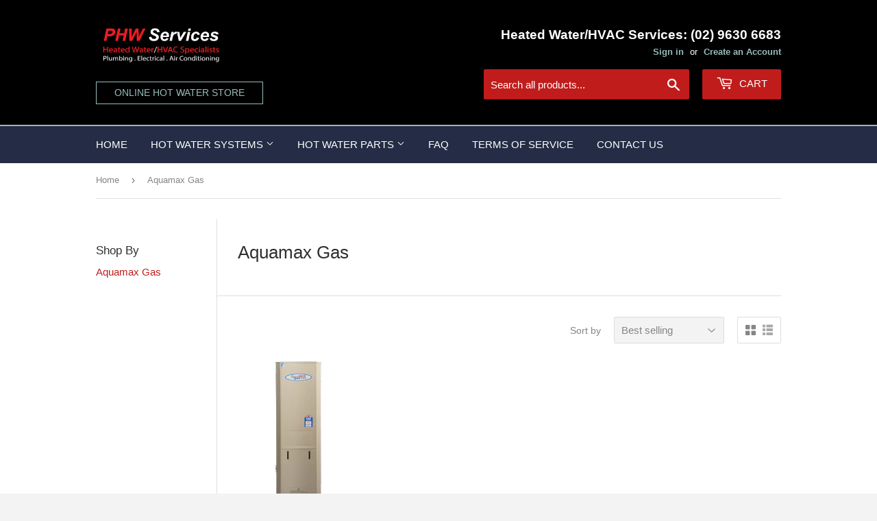

--- FILE ---
content_type: text/html; charset=utf-8
request_url: https://www.hotwaterstore.com.au/collections/aquamax-gas
body_size: 23871
content:
<!doctype html>
<html class="no-touch no-js">
<head>
  <script>(function(H){H.className=H.className.replace(/\bno-js\b/,'js')})(document.documentElement)</script>
  <!-- Basic page needs ================================================== -->
  <meta charset="utf-8">
  <meta http-equiv="X-UA-Compatible" content="IE=edge,chrome=1">

  
  <link rel="shortcut icon" href="//www.hotwaterstore.com.au/cdn/shop/files/parramattaFavicon_32x32.png?v=1613542546" type="image/png" />
  

  <!-- Title and description ================================================== -->
  <title>
  Aquamax Gas | Hot Water Store AU &ndash; PHW Services
  </title>

  
    <meta name="description" content="Do you want an Aquamax Gas? Hot Water Store AU has a wide variety of parts to choose from. Visit the website today.">
  

  <!-- Product meta ================================================== -->
  <!-- /snippets/social-meta-tags.liquid -->




<meta property="og:site_name" content="PHW Services">
<meta property="og:url" content="https://www.hotwaterstore.com.au/collections/aquamax-gas">
<meta property="og:title" content="Aquamax Gas">
<meta property="og:type" content="product.group">
<meta property="og:description" content="Do you want an Aquamax Gas? Hot Water Store AU has a wide variety of parts to choose from. Visit the website today.">





  <meta name="twitter:site" content="@nswservice2you">

<meta name="twitter:card" content="summary_large_image">
<meta name="twitter:title" content="Aquamax Gas">
<meta name="twitter:description" content="Do you want an Aquamax Gas? Hot Water Store AU has a wide variety of parts to choose from. Visit the website today.">


  <!-- Helpers ================================================== -->
  <link rel="canonical" href="https://www.hotwaterstore.com.au/collections/aquamax-gas">
  <meta name="viewport" content="width=device-width,initial-scale=1">

  <!-- CSS ================================================== -->
  <link href="//www.hotwaterstore.com.au/cdn/shop/t/2/assets/theme.scss.css?v=38754008236101876871674773718" rel="stylesheet" type="text/css" media="all" />
   <link href="//www.hotwaterstore.com.au/cdn/shop/t/2/assets/themeMatt.scss.css?v=41437945034223236071575003528" rel="stylesheet" type="text/css" media="all" />

  <!-- Header hook for plugins ================================================== -->
  <link href="//www.hotwaterstore.com.au/cdn/shop/t/2/assets/ndnapps-easyfaqs.css?v=155347217082585532421573520530" rel="stylesheet" type="text/css" media="all" />
<script>window.performance && window.performance.mark && window.performance.mark('shopify.content_for_header.start');</script><meta id="shopify-digital-wallet" name="shopify-digital-wallet" content="/27269333078/digital_wallets/dialog">
<meta name="shopify-checkout-api-token" content="a3d38da7defd7f218b2604dfeee99504">
<link rel="alternate" type="application/atom+xml" title="Feed" href="/collections/aquamax-gas.atom" />
<link rel="alternate" type="application/json+oembed" href="https://www.hotwaterstore.com.au/collections/aquamax-gas.oembed">
<script async="async" src="/checkouts/internal/preloads.js?locale=en-AU"></script>
<link rel="preconnect" href="https://shop.app" crossorigin="anonymous">
<script async="async" src="https://shop.app/checkouts/internal/preloads.js?locale=en-AU&shop_id=27269333078" crossorigin="anonymous"></script>
<script id="apple-pay-shop-capabilities" type="application/json">{"shopId":27269333078,"countryCode":"AU","currencyCode":"AUD","merchantCapabilities":["supports3DS"],"merchantId":"gid:\/\/shopify\/Shop\/27269333078","merchantName":"PHW Services","requiredBillingContactFields":["postalAddress","email"],"requiredShippingContactFields":["postalAddress","email"],"shippingType":"shipping","supportedNetworks":["visa","masterCard","amex","jcb"],"total":{"type":"pending","label":"PHW Services","amount":"1.00"},"shopifyPaymentsEnabled":true,"supportsSubscriptions":true}</script>
<script id="shopify-features" type="application/json">{"accessToken":"a3d38da7defd7f218b2604dfeee99504","betas":["rich-media-storefront-analytics"],"domain":"www.hotwaterstore.com.au","predictiveSearch":true,"shopId":27269333078,"locale":"en"}</script>
<script>var Shopify = Shopify || {};
Shopify.shop = "parramatta-hot-water.myshopify.com";
Shopify.locale = "en";
Shopify.currency = {"active":"AUD","rate":"1.0"};
Shopify.country = "AU";
Shopify.theme = {"name":"Supply","id":79389130838,"schema_name":"Supply","schema_version":"8.9.3","theme_store_id":679,"role":"main"};
Shopify.theme.handle = "null";
Shopify.theme.style = {"id":null,"handle":null};
Shopify.cdnHost = "www.hotwaterstore.com.au/cdn";
Shopify.routes = Shopify.routes || {};
Shopify.routes.root = "/";</script>
<script type="module">!function(o){(o.Shopify=o.Shopify||{}).modules=!0}(window);</script>
<script>!function(o){function n(){var o=[];function n(){o.push(Array.prototype.slice.apply(arguments))}return n.q=o,n}var t=o.Shopify=o.Shopify||{};t.loadFeatures=n(),t.autoloadFeatures=n()}(window);</script>
<script>
  window.ShopifyPay = window.ShopifyPay || {};
  window.ShopifyPay.apiHost = "shop.app\/pay";
  window.ShopifyPay.redirectState = null;
</script>
<script id="shop-js-analytics" type="application/json">{"pageType":"collection"}</script>
<script defer="defer" async type="module" src="//www.hotwaterstore.com.au/cdn/shopifycloud/shop-js/modules/v2/client.init-shop-cart-sync_WVOgQShq.en.esm.js"></script>
<script defer="defer" async type="module" src="//www.hotwaterstore.com.au/cdn/shopifycloud/shop-js/modules/v2/chunk.common_C_13GLB1.esm.js"></script>
<script defer="defer" async type="module" src="//www.hotwaterstore.com.au/cdn/shopifycloud/shop-js/modules/v2/chunk.modal_CLfMGd0m.esm.js"></script>
<script type="module">
  await import("//www.hotwaterstore.com.au/cdn/shopifycloud/shop-js/modules/v2/client.init-shop-cart-sync_WVOgQShq.en.esm.js");
await import("//www.hotwaterstore.com.au/cdn/shopifycloud/shop-js/modules/v2/chunk.common_C_13GLB1.esm.js");
await import("//www.hotwaterstore.com.au/cdn/shopifycloud/shop-js/modules/v2/chunk.modal_CLfMGd0m.esm.js");

  window.Shopify.SignInWithShop?.initShopCartSync?.({"fedCMEnabled":true,"windoidEnabled":true});

</script>
<script>
  window.Shopify = window.Shopify || {};
  if (!window.Shopify.featureAssets) window.Shopify.featureAssets = {};
  window.Shopify.featureAssets['shop-js'] = {"shop-cart-sync":["modules/v2/client.shop-cart-sync_DuR37GeY.en.esm.js","modules/v2/chunk.common_C_13GLB1.esm.js","modules/v2/chunk.modal_CLfMGd0m.esm.js"],"init-fed-cm":["modules/v2/client.init-fed-cm_BucUoe6W.en.esm.js","modules/v2/chunk.common_C_13GLB1.esm.js","modules/v2/chunk.modal_CLfMGd0m.esm.js"],"shop-toast-manager":["modules/v2/client.shop-toast-manager_B0JfrpKj.en.esm.js","modules/v2/chunk.common_C_13GLB1.esm.js","modules/v2/chunk.modal_CLfMGd0m.esm.js"],"init-shop-cart-sync":["modules/v2/client.init-shop-cart-sync_WVOgQShq.en.esm.js","modules/v2/chunk.common_C_13GLB1.esm.js","modules/v2/chunk.modal_CLfMGd0m.esm.js"],"shop-button":["modules/v2/client.shop-button_B_U3bv27.en.esm.js","modules/v2/chunk.common_C_13GLB1.esm.js","modules/v2/chunk.modal_CLfMGd0m.esm.js"],"init-windoid":["modules/v2/client.init-windoid_DuP9q_di.en.esm.js","modules/v2/chunk.common_C_13GLB1.esm.js","modules/v2/chunk.modal_CLfMGd0m.esm.js"],"shop-cash-offers":["modules/v2/client.shop-cash-offers_BmULhtno.en.esm.js","modules/v2/chunk.common_C_13GLB1.esm.js","modules/v2/chunk.modal_CLfMGd0m.esm.js"],"pay-button":["modules/v2/client.pay-button_CrPSEbOK.en.esm.js","modules/v2/chunk.common_C_13GLB1.esm.js","modules/v2/chunk.modal_CLfMGd0m.esm.js"],"init-customer-accounts":["modules/v2/client.init-customer-accounts_jNk9cPYQ.en.esm.js","modules/v2/client.shop-login-button_DJ5ldayH.en.esm.js","modules/v2/chunk.common_C_13GLB1.esm.js","modules/v2/chunk.modal_CLfMGd0m.esm.js"],"avatar":["modules/v2/client.avatar_BTnouDA3.en.esm.js"],"checkout-modal":["modules/v2/client.checkout-modal_pBPyh9w8.en.esm.js","modules/v2/chunk.common_C_13GLB1.esm.js","modules/v2/chunk.modal_CLfMGd0m.esm.js"],"init-shop-for-new-customer-accounts":["modules/v2/client.init-shop-for-new-customer-accounts_BUoCy7a5.en.esm.js","modules/v2/client.shop-login-button_DJ5ldayH.en.esm.js","modules/v2/chunk.common_C_13GLB1.esm.js","modules/v2/chunk.modal_CLfMGd0m.esm.js"],"init-customer-accounts-sign-up":["modules/v2/client.init-customer-accounts-sign-up_CnczCz9H.en.esm.js","modules/v2/client.shop-login-button_DJ5ldayH.en.esm.js","modules/v2/chunk.common_C_13GLB1.esm.js","modules/v2/chunk.modal_CLfMGd0m.esm.js"],"init-shop-email-lookup-coordinator":["modules/v2/client.init-shop-email-lookup-coordinator_CzjY5t9o.en.esm.js","modules/v2/chunk.common_C_13GLB1.esm.js","modules/v2/chunk.modal_CLfMGd0m.esm.js"],"shop-follow-button":["modules/v2/client.shop-follow-button_CsYC63q7.en.esm.js","modules/v2/chunk.common_C_13GLB1.esm.js","modules/v2/chunk.modal_CLfMGd0m.esm.js"],"shop-login-button":["modules/v2/client.shop-login-button_DJ5ldayH.en.esm.js","modules/v2/chunk.common_C_13GLB1.esm.js","modules/v2/chunk.modal_CLfMGd0m.esm.js"],"shop-login":["modules/v2/client.shop-login_B9ccPdmx.en.esm.js","modules/v2/chunk.common_C_13GLB1.esm.js","modules/v2/chunk.modal_CLfMGd0m.esm.js"],"lead-capture":["modules/v2/client.lead-capture_D0K_KgYb.en.esm.js","modules/v2/chunk.common_C_13GLB1.esm.js","modules/v2/chunk.modal_CLfMGd0m.esm.js"],"payment-terms":["modules/v2/client.payment-terms_BWmiNN46.en.esm.js","modules/v2/chunk.common_C_13GLB1.esm.js","modules/v2/chunk.modal_CLfMGd0m.esm.js"]};
</script>
<script id="__st">var __st={"a":27269333078,"offset":39600,"reqid":"74f2029d-13bd-4761-894d-cc205043811e-1769619715","pageurl":"www.hotwaterstore.com.au\/collections\/aquamax-gas","u":"82039a330e74","p":"collection","rtyp":"collection","rid":156320333910};</script>
<script>window.ShopifyPaypalV4VisibilityTracking = true;</script>
<script id="captcha-bootstrap">!function(){'use strict';const t='contact',e='account',n='new_comment',o=[[t,t],['blogs',n],['comments',n],[t,'customer']],c=[[e,'customer_login'],[e,'guest_login'],[e,'recover_customer_password'],[e,'create_customer']],r=t=>t.map((([t,e])=>`form[action*='/${t}']:not([data-nocaptcha='true']) input[name='form_type'][value='${e}']`)).join(','),a=t=>()=>t?[...document.querySelectorAll(t)].map((t=>t.form)):[];function s(){const t=[...o],e=r(t);return a(e)}const i='password',u='form_key',d=['recaptcha-v3-token','g-recaptcha-response','h-captcha-response',i],f=()=>{try{return window.sessionStorage}catch{return}},m='__shopify_v',_=t=>t.elements[u];function p(t,e,n=!1){try{const o=window.sessionStorage,c=JSON.parse(o.getItem(e)),{data:r}=function(t){const{data:e,action:n}=t;return t[m]||n?{data:e,action:n}:{data:t,action:n}}(c);for(const[e,n]of Object.entries(r))t.elements[e]&&(t.elements[e].value=n);n&&o.removeItem(e)}catch(o){console.error('form repopulation failed',{error:o})}}const l='form_type',E='cptcha';function T(t){t.dataset[E]=!0}const w=window,h=w.document,L='Shopify',v='ce_forms',y='captcha';let A=!1;((t,e)=>{const n=(g='f06e6c50-85a8-45c8-87d0-21a2b65856fe',I='https://cdn.shopify.com/shopifycloud/storefront-forms-hcaptcha/ce_storefront_forms_captcha_hcaptcha.v1.5.2.iife.js',D={infoText:'Protected by hCaptcha',privacyText:'Privacy',termsText:'Terms'},(t,e,n)=>{const o=w[L][v],c=o.bindForm;if(c)return c(t,g,e,D).then(n);var r;o.q.push([[t,g,e,D],n]),r=I,A||(h.body.append(Object.assign(h.createElement('script'),{id:'captcha-provider',async:!0,src:r})),A=!0)});var g,I,D;w[L]=w[L]||{},w[L][v]=w[L][v]||{},w[L][v].q=[],w[L][y]=w[L][y]||{},w[L][y].protect=function(t,e){n(t,void 0,e),T(t)},Object.freeze(w[L][y]),function(t,e,n,w,h,L){const[v,y,A,g]=function(t,e,n){const i=e?o:[],u=t?c:[],d=[...i,...u],f=r(d),m=r(i),_=r(d.filter((([t,e])=>n.includes(e))));return[a(f),a(m),a(_),s()]}(w,h,L),I=t=>{const e=t.target;return e instanceof HTMLFormElement?e:e&&e.form},D=t=>v().includes(t);t.addEventListener('submit',(t=>{const e=I(t);if(!e)return;const n=D(e)&&!e.dataset.hcaptchaBound&&!e.dataset.recaptchaBound,o=_(e),c=g().includes(e)&&(!o||!o.value);(n||c)&&t.preventDefault(),c&&!n&&(function(t){try{if(!f())return;!function(t){const e=f();if(!e)return;const n=_(t);if(!n)return;const o=n.value;o&&e.removeItem(o)}(t);const e=Array.from(Array(32),(()=>Math.random().toString(36)[2])).join('');!function(t,e){_(t)||t.append(Object.assign(document.createElement('input'),{type:'hidden',name:u})),t.elements[u].value=e}(t,e),function(t,e){const n=f();if(!n)return;const o=[...t.querySelectorAll(`input[type='${i}']`)].map((({name:t})=>t)),c=[...d,...o],r={};for(const[a,s]of new FormData(t).entries())c.includes(a)||(r[a]=s);n.setItem(e,JSON.stringify({[m]:1,action:t.action,data:r}))}(t,e)}catch(e){console.error('failed to persist form',e)}}(e),e.submit())}));const S=(t,e)=>{t&&!t.dataset[E]&&(n(t,e.some((e=>e===t))),T(t))};for(const o of['focusin','change'])t.addEventListener(o,(t=>{const e=I(t);D(e)&&S(e,y())}));const B=e.get('form_key'),M=e.get(l),P=B&&M;t.addEventListener('DOMContentLoaded',(()=>{const t=y();if(P)for(const e of t)e.elements[l].value===M&&p(e,B);[...new Set([...A(),...v().filter((t=>'true'===t.dataset.shopifyCaptcha))])].forEach((e=>S(e,t)))}))}(h,new URLSearchParams(w.location.search),n,t,e,['guest_login'])})(!0,!0)}();</script>
<script integrity="sha256-4kQ18oKyAcykRKYeNunJcIwy7WH5gtpwJnB7kiuLZ1E=" data-source-attribution="shopify.loadfeatures" defer="defer" src="//www.hotwaterstore.com.au/cdn/shopifycloud/storefront/assets/storefront/load_feature-a0a9edcb.js" crossorigin="anonymous"></script>
<script crossorigin="anonymous" defer="defer" src="//www.hotwaterstore.com.au/cdn/shopifycloud/storefront/assets/shopify_pay/storefront-65b4c6d7.js?v=20250812"></script>
<script data-source-attribution="shopify.dynamic_checkout.dynamic.init">var Shopify=Shopify||{};Shopify.PaymentButton=Shopify.PaymentButton||{isStorefrontPortableWallets:!0,init:function(){window.Shopify.PaymentButton.init=function(){};var t=document.createElement("script");t.src="https://www.hotwaterstore.com.au/cdn/shopifycloud/portable-wallets/latest/portable-wallets.en.js",t.type="module",document.head.appendChild(t)}};
</script>
<script data-source-attribution="shopify.dynamic_checkout.buyer_consent">
  function portableWalletsHideBuyerConsent(e){var t=document.getElementById("shopify-buyer-consent"),n=document.getElementById("shopify-subscription-policy-button");t&&n&&(t.classList.add("hidden"),t.setAttribute("aria-hidden","true"),n.removeEventListener("click",e))}function portableWalletsShowBuyerConsent(e){var t=document.getElementById("shopify-buyer-consent"),n=document.getElementById("shopify-subscription-policy-button");t&&n&&(t.classList.remove("hidden"),t.removeAttribute("aria-hidden"),n.addEventListener("click",e))}window.Shopify?.PaymentButton&&(window.Shopify.PaymentButton.hideBuyerConsent=portableWalletsHideBuyerConsent,window.Shopify.PaymentButton.showBuyerConsent=portableWalletsShowBuyerConsent);
</script>
<script data-source-attribution="shopify.dynamic_checkout.cart.bootstrap">document.addEventListener("DOMContentLoaded",(function(){function t(){return document.querySelector("shopify-accelerated-checkout-cart, shopify-accelerated-checkout")}if(t())Shopify.PaymentButton.init();else{new MutationObserver((function(e,n){t()&&(Shopify.PaymentButton.init(),n.disconnect())})).observe(document.body,{childList:!0,subtree:!0})}}));
</script>
<link id="shopify-accelerated-checkout-styles" rel="stylesheet" media="screen" href="https://www.hotwaterstore.com.au/cdn/shopifycloud/portable-wallets/latest/accelerated-checkout-backwards-compat.css" crossorigin="anonymous">
<style id="shopify-accelerated-checkout-cart">
        #shopify-buyer-consent {
  margin-top: 1em;
  display: inline-block;
  width: 100%;
}

#shopify-buyer-consent.hidden {
  display: none;
}

#shopify-subscription-policy-button {
  background: none;
  border: none;
  padding: 0;
  text-decoration: underline;
  font-size: inherit;
  cursor: pointer;
}

#shopify-subscription-policy-button::before {
  box-shadow: none;
}

      </style>

<script>window.performance && window.performance.mark && window.performance.mark('shopify.content_for_header.end');</script>

  
  

  <script src="//www.hotwaterstore.com.au/cdn/shop/t/2/assets/jquery-2.2.3.min.js?v=58211863146907186831573517855" type="text/javascript"></script>

  <script src="//www.hotwaterstore.com.au/cdn/shop/t/2/assets/lazysizes.min.js?v=8147953233334221341573517856" async="async"></script>
  <script src="//www.hotwaterstore.com.au/cdn/shop/t/2/assets/vendor.js?v=106177282645720727331573517858" defer="defer"></script>
  <script src="//www.hotwaterstore.com.au/cdn/shop/t/2/assets/theme.js?v=5708990254891265761573517866" defer="defer"></script>


<meta property="og:image" content="https://cdn.shopify.com/s/files/1/0272/6933/3078/files/PNG_LINKIN_PROFILE_b0fd568d-9426-45bb-8bc5-099bd69fbc7e.png?v=1629676105" />
<meta property="og:image:secure_url" content="https://cdn.shopify.com/s/files/1/0272/6933/3078/files/PNG_LINKIN_PROFILE_b0fd568d-9426-45bb-8bc5-099bd69fbc7e.png?v=1629676105" />
<meta property="og:image:width" content="2880" />
<meta property="og:image:height" content="2880" />
<link href="https://monorail-edge.shopifysvc.com" rel="dns-prefetch">
<script>(function(){if ("sendBeacon" in navigator && "performance" in window) {try {var session_token_from_headers = performance.getEntriesByType('navigation')[0].serverTiming.find(x => x.name == '_s').description;} catch {var session_token_from_headers = undefined;}var session_cookie_matches = document.cookie.match(/_shopify_s=([^;]*)/);var session_token_from_cookie = session_cookie_matches && session_cookie_matches.length === 2 ? session_cookie_matches[1] : "";var session_token = session_token_from_headers || session_token_from_cookie || "";function handle_abandonment_event(e) {var entries = performance.getEntries().filter(function(entry) {return /monorail-edge.shopifysvc.com/.test(entry.name);});if (!window.abandonment_tracked && entries.length === 0) {window.abandonment_tracked = true;var currentMs = Date.now();var navigation_start = performance.timing.navigationStart;var payload = {shop_id: 27269333078,url: window.location.href,navigation_start,duration: currentMs - navigation_start,session_token,page_type: "collection"};window.navigator.sendBeacon("https://monorail-edge.shopifysvc.com/v1/produce", JSON.stringify({schema_id: "online_store_buyer_site_abandonment/1.1",payload: payload,metadata: {event_created_at_ms: currentMs,event_sent_at_ms: currentMs}}));}}window.addEventListener('pagehide', handle_abandonment_event);}}());</script>
<script id="web-pixels-manager-setup">(function e(e,d,r,n,o){if(void 0===o&&(o={}),!Boolean(null===(a=null===(i=window.Shopify)||void 0===i?void 0:i.analytics)||void 0===a?void 0:a.replayQueue)){var i,a;window.Shopify=window.Shopify||{};var t=window.Shopify;t.analytics=t.analytics||{};var s=t.analytics;s.replayQueue=[],s.publish=function(e,d,r){return s.replayQueue.push([e,d,r]),!0};try{self.performance.mark("wpm:start")}catch(e){}var l=function(){var e={modern:/Edge?\/(1{2}[4-9]|1[2-9]\d|[2-9]\d{2}|\d{4,})\.\d+(\.\d+|)|Firefox\/(1{2}[4-9]|1[2-9]\d|[2-9]\d{2}|\d{4,})\.\d+(\.\d+|)|Chrom(ium|e)\/(9{2}|\d{3,})\.\d+(\.\d+|)|(Maci|X1{2}).+ Version\/(15\.\d+|(1[6-9]|[2-9]\d|\d{3,})\.\d+)([,.]\d+|)( \(\w+\)|)( Mobile\/\w+|) Safari\/|Chrome.+OPR\/(9{2}|\d{3,})\.\d+\.\d+|(CPU[ +]OS|iPhone[ +]OS|CPU[ +]iPhone|CPU IPhone OS|CPU iPad OS)[ +]+(15[._]\d+|(1[6-9]|[2-9]\d|\d{3,})[._]\d+)([._]\d+|)|Android:?[ /-](13[3-9]|1[4-9]\d|[2-9]\d{2}|\d{4,})(\.\d+|)(\.\d+|)|Android.+Firefox\/(13[5-9]|1[4-9]\d|[2-9]\d{2}|\d{4,})\.\d+(\.\d+|)|Android.+Chrom(ium|e)\/(13[3-9]|1[4-9]\d|[2-9]\d{2}|\d{4,})\.\d+(\.\d+|)|SamsungBrowser\/([2-9]\d|\d{3,})\.\d+/,legacy:/Edge?\/(1[6-9]|[2-9]\d|\d{3,})\.\d+(\.\d+|)|Firefox\/(5[4-9]|[6-9]\d|\d{3,})\.\d+(\.\d+|)|Chrom(ium|e)\/(5[1-9]|[6-9]\d|\d{3,})\.\d+(\.\d+|)([\d.]+$|.*Safari\/(?![\d.]+ Edge\/[\d.]+$))|(Maci|X1{2}).+ Version\/(10\.\d+|(1[1-9]|[2-9]\d|\d{3,})\.\d+)([,.]\d+|)( \(\w+\)|)( Mobile\/\w+|) Safari\/|Chrome.+OPR\/(3[89]|[4-9]\d|\d{3,})\.\d+\.\d+|(CPU[ +]OS|iPhone[ +]OS|CPU[ +]iPhone|CPU IPhone OS|CPU iPad OS)[ +]+(10[._]\d+|(1[1-9]|[2-9]\d|\d{3,})[._]\d+)([._]\d+|)|Android:?[ /-](13[3-9]|1[4-9]\d|[2-9]\d{2}|\d{4,})(\.\d+|)(\.\d+|)|Mobile Safari.+OPR\/([89]\d|\d{3,})\.\d+\.\d+|Android.+Firefox\/(13[5-9]|1[4-9]\d|[2-9]\d{2}|\d{4,})\.\d+(\.\d+|)|Android.+Chrom(ium|e)\/(13[3-9]|1[4-9]\d|[2-9]\d{2}|\d{4,})\.\d+(\.\d+|)|Android.+(UC? ?Browser|UCWEB|U3)[ /]?(15\.([5-9]|\d{2,})|(1[6-9]|[2-9]\d|\d{3,})\.\d+)\.\d+|SamsungBrowser\/(5\.\d+|([6-9]|\d{2,})\.\d+)|Android.+MQ{2}Browser\/(14(\.(9|\d{2,})|)|(1[5-9]|[2-9]\d|\d{3,})(\.\d+|))(\.\d+|)|K[Aa][Ii]OS\/(3\.\d+|([4-9]|\d{2,})\.\d+)(\.\d+|)/},d=e.modern,r=e.legacy,n=navigator.userAgent;return n.match(d)?"modern":n.match(r)?"legacy":"unknown"}(),u="modern"===l?"modern":"legacy",c=(null!=n?n:{modern:"",legacy:""})[u],f=function(e){return[e.baseUrl,"/wpm","/b",e.hashVersion,"modern"===e.buildTarget?"m":"l",".js"].join("")}({baseUrl:d,hashVersion:r,buildTarget:u}),m=function(e){var d=e.version,r=e.bundleTarget,n=e.surface,o=e.pageUrl,i=e.monorailEndpoint;return{emit:function(e){var a=e.status,t=e.errorMsg,s=(new Date).getTime(),l=JSON.stringify({metadata:{event_sent_at_ms:s},events:[{schema_id:"web_pixels_manager_load/3.1",payload:{version:d,bundle_target:r,page_url:o,status:a,surface:n,error_msg:t},metadata:{event_created_at_ms:s}}]});if(!i)return console&&console.warn&&console.warn("[Web Pixels Manager] No Monorail endpoint provided, skipping logging."),!1;try{return self.navigator.sendBeacon.bind(self.navigator)(i,l)}catch(e){}var u=new XMLHttpRequest;try{return u.open("POST",i,!0),u.setRequestHeader("Content-Type","text/plain"),u.send(l),!0}catch(e){return console&&console.warn&&console.warn("[Web Pixels Manager] Got an unhandled error while logging to Monorail."),!1}}}}({version:r,bundleTarget:l,surface:e.surface,pageUrl:self.location.href,monorailEndpoint:e.monorailEndpoint});try{o.browserTarget=l,function(e){var d=e.src,r=e.async,n=void 0===r||r,o=e.onload,i=e.onerror,a=e.sri,t=e.scriptDataAttributes,s=void 0===t?{}:t,l=document.createElement("script"),u=document.querySelector("head"),c=document.querySelector("body");if(l.async=n,l.src=d,a&&(l.integrity=a,l.crossOrigin="anonymous"),s)for(var f in s)if(Object.prototype.hasOwnProperty.call(s,f))try{l.dataset[f]=s[f]}catch(e){}if(o&&l.addEventListener("load",o),i&&l.addEventListener("error",i),u)u.appendChild(l);else{if(!c)throw new Error("Did not find a head or body element to append the script");c.appendChild(l)}}({src:f,async:!0,onload:function(){if(!function(){var e,d;return Boolean(null===(d=null===(e=window.Shopify)||void 0===e?void 0:e.analytics)||void 0===d?void 0:d.initialized)}()){var d=window.webPixelsManager.init(e)||void 0;if(d){var r=window.Shopify.analytics;r.replayQueue.forEach((function(e){var r=e[0],n=e[1],o=e[2];d.publishCustomEvent(r,n,o)})),r.replayQueue=[],r.publish=d.publishCustomEvent,r.visitor=d.visitor,r.initialized=!0}}},onerror:function(){return m.emit({status:"failed",errorMsg:"".concat(f," has failed to load")})},sri:function(e){var d=/^sha384-[A-Za-z0-9+/=]+$/;return"string"==typeof e&&d.test(e)}(c)?c:"",scriptDataAttributes:o}),m.emit({status:"loading"})}catch(e){m.emit({status:"failed",errorMsg:(null==e?void 0:e.message)||"Unknown error"})}}})({shopId: 27269333078,storefrontBaseUrl: "https://www.hotwaterstore.com.au",extensionsBaseUrl: "https://extensions.shopifycdn.com/cdn/shopifycloud/web-pixels-manager",monorailEndpoint: "https://monorail-edge.shopifysvc.com/unstable/produce_batch",surface: "storefront-renderer",enabledBetaFlags: ["2dca8a86"],webPixelsConfigList: [{"id":"55935168","eventPayloadVersion":"v1","runtimeContext":"LAX","scriptVersion":"1","type":"CUSTOM","privacyPurposes":["MARKETING"],"name":"Meta pixel (migrated)"},{"id":"80904384","eventPayloadVersion":"v1","runtimeContext":"LAX","scriptVersion":"1","type":"CUSTOM","privacyPurposes":["ANALYTICS"],"name":"Google Analytics tag (migrated)"},{"id":"shopify-app-pixel","configuration":"{}","eventPayloadVersion":"v1","runtimeContext":"STRICT","scriptVersion":"0450","apiClientId":"shopify-pixel","type":"APP","privacyPurposes":["ANALYTICS","MARKETING"]},{"id":"shopify-custom-pixel","eventPayloadVersion":"v1","runtimeContext":"LAX","scriptVersion":"0450","apiClientId":"shopify-pixel","type":"CUSTOM","privacyPurposes":["ANALYTICS","MARKETING"]}],isMerchantRequest: false,initData: {"shop":{"name":"PHW Services","paymentSettings":{"currencyCode":"AUD"},"myshopifyDomain":"parramatta-hot-water.myshopify.com","countryCode":"AU","storefrontUrl":"https:\/\/www.hotwaterstore.com.au"},"customer":null,"cart":null,"checkout":null,"productVariants":[],"purchasingCompany":null},},"https://www.hotwaterstore.com.au/cdn","fcfee988w5aeb613cpc8e4bc33m6693e112",{"modern":"","legacy":""},{"shopId":"27269333078","storefrontBaseUrl":"https:\/\/www.hotwaterstore.com.au","extensionBaseUrl":"https:\/\/extensions.shopifycdn.com\/cdn\/shopifycloud\/web-pixels-manager","surface":"storefront-renderer","enabledBetaFlags":"[\"2dca8a86\"]","isMerchantRequest":"false","hashVersion":"fcfee988w5aeb613cpc8e4bc33m6693e112","publish":"custom","events":"[[\"page_viewed\",{}],[\"collection_viewed\",{\"collection\":{\"id\":\"156320333910\",\"title\":\"Aquamax Gas\",\"productVariants\":[{\"price\":{\"amount\":1700.0,\"currencyCode\":\"AUD\"},\"product\":{\"title\":\"390LTR G390SS Aquamax Gas Storage Stainless Steel - Model Number: G390SS.\",\"vendor\":\"vendor-unknown\",\"id\":\"4398651998294\",\"untranslatedTitle\":\"390LTR G390SS Aquamax Gas Storage Stainless Steel - Model Number: G390SS.\",\"url\":\"\/products\/390ltr-g390ss-aquamax-gas-storage-stainless-steel-model-number-g390ss\",\"type\":\"Hot Water Systems For Sale\"},\"id\":\"31388116910166\",\"image\":{\"src\":\"\/\/www.hotwaterstore.com.au\/cdn\/shop\/products\/04_AQUAMAXGAS.jpg?v=1574643832\"},\"sku\":\"G390SS\",\"title\":\"Default Title\",\"untranslatedTitle\":\"Default Title\"}]}}]]"});</script><script>
  window.ShopifyAnalytics = window.ShopifyAnalytics || {};
  window.ShopifyAnalytics.meta = window.ShopifyAnalytics.meta || {};
  window.ShopifyAnalytics.meta.currency = 'AUD';
  var meta = {"products":[{"id":4398651998294,"gid":"gid:\/\/shopify\/Product\/4398651998294","vendor":"vendor-unknown","type":"Hot Water Systems For Sale","handle":"390ltr-g390ss-aquamax-gas-storage-stainless-steel-model-number-g390ss","variants":[{"id":31388116910166,"price":170000,"name":"390LTR G390SS Aquamax Gas Storage Stainless Steel - Model Number: G390SS.","public_title":null,"sku":"G390SS"}],"remote":false}],"page":{"pageType":"collection","resourceType":"collection","resourceId":156320333910,"requestId":"74f2029d-13bd-4761-894d-cc205043811e-1769619715"}};
  for (var attr in meta) {
    window.ShopifyAnalytics.meta[attr] = meta[attr];
  }
</script>
<script class="analytics">
  (function () {
    var customDocumentWrite = function(content) {
      var jquery = null;

      if (window.jQuery) {
        jquery = window.jQuery;
      } else if (window.Checkout && window.Checkout.$) {
        jquery = window.Checkout.$;
      }

      if (jquery) {
        jquery('body').append(content);
      }
    };

    var hasLoggedConversion = function(token) {
      if (token) {
        return document.cookie.indexOf('loggedConversion=' + token) !== -1;
      }
      return false;
    }

    var setCookieIfConversion = function(token) {
      if (token) {
        var twoMonthsFromNow = new Date(Date.now());
        twoMonthsFromNow.setMonth(twoMonthsFromNow.getMonth() + 2);

        document.cookie = 'loggedConversion=' + token + '; expires=' + twoMonthsFromNow;
      }
    }

    var trekkie = window.ShopifyAnalytics.lib = window.trekkie = window.trekkie || [];
    if (trekkie.integrations) {
      return;
    }
    trekkie.methods = [
      'identify',
      'page',
      'ready',
      'track',
      'trackForm',
      'trackLink'
    ];
    trekkie.factory = function(method) {
      return function() {
        var args = Array.prototype.slice.call(arguments);
        args.unshift(method);
        trekkie.push(args);
        return trekkie;
      };
    };
    for (var i = 0; i < trekkie.methods.length; i++) {
      var key = trekkie.methods[i];
      trekkie[key] = trekkie.factory(key);
    }
    trekkie.load = function(config) {
      trekkie.config = config || {};
      trekkie.config.initialDocumentCookie = document.cookie;
      var first = document.getElementsByTagName('script')[0];
      var script = document.createElement('script');
      script.type = 'text/javascript';
      script.onerror = function(e) {
        var scriptFallback = document.createElement('script');
        scriptFallback.type = 'text/javascript';
        scriptFallback.onerror = function(error) {
                var Monorail = {
      produce: function produce(monorailDomain, schemaId, payload) {
        var currentMs = new Date().getTime();
        var event = {
          schema_id: schemaId,
          payload: payload,
          metadata: {
            event_created_at_ms: currentMs,
            event_sent_at_ms: currentMs
          }
        };
        return Monorail.sendRequest("https://" + monorailDomain + "/v1/produce", JSON.stringify(event));
      },
      sendRequest: function sendRequest(endpointUrl, payload) {
        // Try the sendBeacon API
        if (window && window.navigator && typeof window.navigator.sendBeacon === 'function' && typeof window.Blob === 'function' && !Monorail.isIos12()) {
          var blobData = new window.Blob([payload], {
            type: 'text/plain'
          });

          if (window.navigator.sendBeacon(endpointUrl, blobData)) {
            return true;
          } // sendBeacon was not successful

        } // XHR beacon

        var xhr = new XMLHttpRequest();

        try {
          xhr.open('POST', endpointUrl);
          xhr.setRequestHeader('Content-Type', 'text/plain');
          xhr.send(payload);
        } catch (e) {
          console.log(e);
        }

        return false;
      },
      isIos12: function isIos12() {
        return window.navigator.userAgent.lastIndexOf('iPhone; CPU iPhone OS 12_') !== -1 || window.navigator.userAgent.lastIndexOf('iPad; CPU OS 12_') !== -1;
      }
    };
    Monorail.produce('monorail-edge.shopifysvc.com',
      'trekkie_storefront_load_errors/1.1',
      {shop_id: 27269333078,
      theme_id: 79389130838,
      app_name: "storefront",
      context_url: window.location.href,
      source_url: "//www.hotwaterstore.com.au/cdn/s/trekkie.storefront.a804e9514e4efded663580eddd6991fcc12b5451.min.js"});

        };
        scriptFallback.async = true;
        scriptFallback.src = '//www.hotwaterstore.com.au/cdn/s/trekkie.storefront.a804e9514e4efded663580eddd6991fcc12b5451.min.js';
        first.parentNode.insertBefore(scriptFallback, first);
      };
      script.async = true;
      script.src = '//www.hotwaterstore.com.au/cdn/s/trekkie.storefront.a804e9514e4efded663580eddd6991fcc12b5451.min.js';
      first.parentNode.insertBefore(script, first);
    };
    trekkie.load(
      {"Trekkie":{"appName":"storefront","development":false,"defaultAttributes":{"shopId":27269333078,"isMerchantRequest":null,"themeId":79389130838,"themeCityHash":"14868149748799433082","contentLanguage":"en","currency":"AUD","eventMetadataId":"6855a9d7-8df1-402a-a8d2-3101b2a3237a"},"isServerSideCookieWritingEnabled":true,"monorailRegion":"shop_domain","enabledBetaFlags":["65f19447","b5387b81"]},"Session Attribution":{},"S2S":{"facebookCapiEnabled":false,"source":"trekkie-storefront-renderer","apiClientId":580111}}
    );

    var loaded = false;
    trekkie.ready(function() {
      if (loaded) return;
      loaded = true;

      window.ShopifyAnalytics.lib = window.trekkie;

      var originalDocumentWrite = document.write;
      document.write = customDocumentWrite;
      try { window.ShopifyAnalytics.merchantGoogleAnalytics.call(this); } catch(error) {};
      document.write = originalDocumentWrite;

      window.ShopifyAnalytics.lib.page(null,{"pageType":"collection","resourceType":"collection","resourceId":156320333910,"requestId":"74f2029d-13bd-4761-894d-cc205043811e-1769619715","shopifyEmitted":true});

      var match = window.location.pathname.match(/checkouts\/(.+)\/(thank_you|post_purchase)/)
      var token = match? match[1]: undefined;
      if (!hasLoggedConversion(token)) {
        setCookieIfConversion(token);
        window.ShopifyAnalytics.lib.track("Viewed Product Category",{"currency":"AUD","category":"Collection: aquamax-gas","collectionName":"aquamax-gas","collectionId":156320333910,"nonInteraction":true},undefined,undefined,{"shopifyEmitted":true});
      }
    });


        var eventsListenerScript = document.createElement('script');
        eventsListenerScript.async = true;
        eventsListenerScript.src = "//www.hotwaterstore.com.au/cdn/shopifycloud/storefront/assets/shop_events_listener-3da45d37.js";
        document.getElementsByTagName('head')[0].appendChild(eventsListenerScript);

})();</script>
  <script>
  if (!window.ga || (window.ga && typeof window.ga !== 'function')) {
    window.ga = function ga() {
      (window.ga.q = window.ga.q || []).push(arguments);
      if (window.Shopify && window.Shopify.analytics && typeof window.Shopify.analytics.publish === 'function') {
        window.Shopify.analytics.publish("ga_stub_called", {}, {sendTo: "google_osp_migration"});
      }
      console.error("Shopify's Google Analytics stub called with:", Array.from(arguments), "\nSee https://help.shopify.com/manual/promoting-marketing/pixels/pixel-migration#google for more information.");
    };
    if (window.Shopify && window.Shopify.analytics && typeof window.Shopify.analytics.publish === 'function') {
      window.Shopify.analytics.publish("ga_stub_initialized", {}, {sendTo: "google_osp_migration"});
    }
  }
</script>
<script
  defer
  src="https://www.hotwaterstore.com.au/cdn/shopifycloud/perf-kit/shopify-perf-kit-3.1.0.min.js"
  data-application="storefront-renderer"
  data-shop-id="27269333078"
  data-render-region="gcp-us-east1"
  data-page-type="collection"
  data-theme-instance-id="79389130838"
  data-theme-name="Supply"
  data-theme-version="8.9.3"
  data-monorail-region="shop_domain"
  data-resource-timing-sampling-rate="10"
  data-shs="true"
  data-shs-beacon="true"
  data-shs-export-with-fetch="true"
  data-shs-logs-sample-rate="1"
  data-shs-beacon-endpoint="https://www.hotwaterstore.com.au/api/collect"
></script>
</head>

<body id="aquamax-gas-hot-water-store-au" class="template-collection">

  <div id="shopify-section-header" class="shopify-section header-section"><header class="site-header" role="banner" data-section-id="header" data-section-type="header-section">
  <div class="wrapper">

    <div class="grid--full">
      <div class="grid-item large--one-half">
        
          <div class="h1 header-logo" itemscope itemtype="http://schema.org/Organization">
        
          
          

          <a href="/" itemprop="url">
            <div class="lazyload__image-wrapper no-js header-logo__image" style="max-width:190px;">
              <div style="padding-top:36.50000000000001%;">
                <img class="lazyload js"
                  data-src="//www.hotwaterstore.com.au/cdn/shop/files/website_logo_{width}x.png?v=1613583556"
                  data-widths="[180, 360, 540, 720, 900, 1080, 1296, 1512, 1728, 2048]"
                  data-aspectratio="2.73972602739726"
                  data-sizes="auto"
                  alt="PHW Services"
                  style="width:190px;">
              </div>                
            </div>
            
            <a id="ctc" href="https://www.hotwaterstore.com.au/" target="_blank">ONLINE HOT WATER STORE</a>
            
            <noscript>
              
              <img src="//www.hotwaterstore.com.au/cdn/shop/files/website_logo_190x.png?v=1613583556"
                srcset="//www.hotwaterstore.com.au/cdn/shop/files/website_logo_190x.png?v=1613583556 1x, //www.hotwaterstore.com.au/cdn/shop/files/website_logo_190x@2x.png?v=1613583556 2x"
                alt="PHW Services"
                itemprop="logo"
                style="max-width:190px;">
            </noscript>
          </a>
          
        
          </div>
        
      </div>

      <div class="grid-item large--one-half text-center large--text-right">
        
          <div class="site-header--text-links">
            
              

                <p>Heated Water/HVAC Services: (02) 9630 6683</p>

              
            

            
              <span class="site-header--meta-links medium-down--hide">
                
                  <a href="/account/login" id="customer_login_link">Sign in</a>
                  <span class="site-header--spacer">or</span>
                  <a href="/account/register" id="customer_register_link">Create an Account</a>
                
              </span>
            
          </div>

          <br class="medium-down--hide">
        

        <form action="/search" method="get" class="search-bar" role="search">
  <input type="hidden" name="type" value="product">

  <input type="search" name="q" value="" placeholder="Search all products..." aria-label="Search all products...">
  <button type="submit" class="search-bar--submit icon-fallback-text">
    <span class="icon icon-search" aria-hidden="true"></span>
    <span class="fallback-text">Search</span>
  </button>
</form>


        <a href="/cart" class="header-cart-btn cart-toggle">
          <span class="icon icon-cart"></span>
          Cart <span class="cart-count cart-badge--desktop hidden-count">0</span>
        </a>
      </div>
    </div>

  </div>
</header>

<div id="mobileNavBar">
  <div class="display-table-cell">
    <button class="menu-toggle mobileNavBar-link" aria-controls="navBar" aria-expanded="false"><span class="icon icon-hamburger" aria-hidden="true"></span>Menu</button>
  </div>
  <div class="display-table-cell">
    <a href="/cart" class="cart-toggle mobileNavBar-link">
      <span class="icon icon-cart"></span>
      Cart <span class="cart-count hidden-count">0</span>
    </a>
  </div>
</div>

<nav class="nav-bar" id="navBar" role="navigation">
  <div class="wrapper">
    <form action="/search" method="get" class="search-bar" role="search">
  <input type="hidden" name="type" value="product">

  <input type="search" name="q" value="" placeholder="Search all products..." aria-label="Search all products...">
  <button type="submit" class="search-bar--submit icon-fallback-text">
    <span class="icon icon-search" aria-hidden="true"></span>
    <span class="fallback-text">Search</span>
  </button>
</form>

    <ul class="mobile-nav" id="MobileNav">
  
  
    
      <li>
        <a
          href="/"
          class="mobile-nav--link"
          data-meganav-type="child"
          >
            Home
        </a>
      </li>
    
  
    
      
      <li
        class="mobile-nav--has-dropdown "
        aria-haspopup="true">
        <a
          href="/collections/hot-water-system-for-sale"
          class="mobile-nav--link"
          data-meganav-type="parent"
          >
            Hot Water Systems
        </a>
        <button class="icon icon-arrow-down mobile-nav--button"
          aria-expanded="false"
          aria-label="Hot Water Systems Menu">
        </button>
        <ul
          id="MenuParent-2"
          class="mobile-nav--dropdown mobile-nav--has-grandchildren"
          data-meganav-dropdown>
          
            
            
              <li
                class="mobile-nav--has-dropdown mobile-nav--has-dropdown-grandchild "
                aria-haspopup="true">
                <a
                  href="/collections/rheem-systems"
                  class="mobile-nav--link"
                  data-meganav-type="parent"
                  >
                    Rheem
                </a>
                <button class="icon icon-arrow-down mobile-nav--button"
                  aria-expanded="false"
                  aria-label="Rheem Menu">
                </button>
                <ul
                  id="MenuChildren-2-1"
                  class="mobile-nav--dropdown-grandchild"
                  data-meganav-dropdown>
                  
                    <li>
                      <a
                        href="/collections/electric"
                        class="mobile-nav--link"
                        data-meganav-type="child"
                        >
                          Rheem Electric Hot Water Systems
                        </a>
                    </li>
                  
                    <li>
                      <a
                        href="/collections/plus-electric-50deg"
                        class="mobile-nav--link"
                        data-meganav-type="child"
                        >
                          Rheem Plus Electric 50Deg
                        </a>
                    </li>
                  
                    <li>
                      <a
                        href="/collections/external-gas"
                        class="mobile-nav--link"
                        data-meganav-type="child"
                        >
                          Rheem External Gas
                        </a>
                    </li>
                  
                    <li>
                      <a
                        href="/collections/internal-gas"
                        class="mobile-nav--link"
                        data-meganav-type="child"
                        >
                          Rheem Internal Gas
                        </a>
                    </li>
                  
                    <li>
                      <a
                        href="/collections/commercial-electric-storage"
                        class="mobile-nav--link"
                        data-meganav-type="child"
                        >
                          Rheem Commercial Electric Storage Tanks
                        </a>
                    </li>
                  
                    <li>
                      <a
                        href="/collections/commercial-gas-internal"
                        class="mobile-nav--link"
                        data-meganav-type="child"
                        >
                          Rheem Commercial Gas Internal
                        </a>
                    </li>
                  
                    <li>
                      <a
                        href="/collections/commercial-gas-external"
                        class="mobile-nav--link"
                        data-meganav-type="child"
                        >
                          Rheem Commercial Gas External
                        </a>
                    </li>
                  
                    <li>
                      <a
                        href="/collections/lazer-eco-boiling-water-unit"
                        class="mobile-nav--link"
                        data-meganav-type="child"
                        >
                          Rheem Lazer Eco Boiling Water Unit
                        </a>
                    </li>
                  
                    <li>
                      <a
                        href="/collections/lazer-commercial-boiling-water-unit"
                        class="mobile-nav--link"
                        data-meganav-type="child"
                        >
                          Rheem Lazer Commercial Boiling Water Unit
                        </a>
                    </li>
                  
                    <li>
                      <a
                        href="/collections/heat-pump"
                        class="mobile-nav--link"
                        data-meganav-type="child"
                        >
                          Rheem Heat Pump
                        </a>
                    </li>
                  
                    <li>
                      <a
                        href="/collections/rheem-solar-system"
                        class="mobile-nav--link"
                        data-meganav-type="child"
                        >
                          Rheem Solar System
                        </a>
                    </li>
                  
                </ul>
              </li>
            
          
            
            
              <li
                class="mobile-nav--has-dropdown mobile-nav--has-dropdown-grandchild "
                aria-haspopup="true">
                <a
                  href="/collections/vulcan"
                  class="mobile-nav--link"
                  data-meganav-type="parent"
                  >
                    Vulcan
                </a>
                <button class="icon icon-arrow-down mobile-nav--button"
                  aria-expanded="false"
                  aria-label="Vulcan Menu">
                </button>
                <ul
                  id="MenuChildren-2-2"
                  class="mobile-nav--dropdown-grandchild"
                  data-meganav-dropdown>
                  
                    <li>
                      <a
                        href="/collections/vulcan-electric"
                        class="mobile-nav--link"
                        data-meganav-type="child"
                        >
                          Vulcan Electric
                        </a>
                    </li>
                  
                    <li>
                      <a
                        href="/collections/vulcan-gas"
                        class="mobile-nav--link"
                        data-meganav-type="child"
                        >
                          Vulcan Gas
                        </a>
                    </li>
                  
                </ul>
              </li>
            
          
            
            
              <li
                class="mobile-nav--has-dropdown mobile-nav--has-dropdown-grandchild "
                aria-haspopup="true">
                <a
                  href="/collections/aquamax-systems"
                  class="mobile-nav--link"
                  data-meganav-type="parent"
                  >
                    Aquamax
                </a>
                <button class="icon icon-arrow-down mobile-nav--button"
                  aria-expanded="false"
                  aria-label="Aquamax Menu">
                </button>
                <ul
                  id="MenuChildren-2-3"
                  class="mobile-nav--dropdown-grandchild"
                  data-meganav-dropdown>
                  
                    <li>
                      <a
                        href="/collections/aquamax-electric-systems"
                        class="mobile-nav--link"
                        data-meganav-type="child"
                        >
                          Aquamax Electric
                        </a>
                    </li>
                  
                    <li class="mobile-nav--active">
                      <a
                        href="/collections/aquamax-gas"
                        class="mobile-nav--link"
                        data-meganav-type="child"
                        aria-current="page">
                          Aquamax Gas
                        </a>
                    </li>
                  
                </ul>
              </li>
            
          
            
            
              <li
                class="mobile-nav--has-dropdown mobile-nav--has-dropdown-grandchild "
                aria-haspopup="true">
                <a
                  href="/collections/dux-systems"
                  class="mobile-nav--link"
                  data-meganav-type="parent"
                  >
                    Dux
                </a>
                <button class="icon icon-arrow-down mobile-nav--button"
                  aria-expanded="false"
                  aria-label="Dux Menu">
                </button>
                <ul
                  id="MenuChildren-2-4"
                  class="mobile-nav--dropdown-grandchild"
                  data-meganav-dropdown>
                  
                    <li>
                      <a
                        href="/collections/dux-electric"
                        class="mobile-nav--link"
                        data-meganav-type="child"
                        >
                          Dux Electric
                        </a>
                    </li>
                  
                    <li>
                      <a
                        href="/collections/dux-gas"
                        class="mobile-nav--link"
                        data-meganav-type="child"
                        >
                          Dux Gas
                        </a>
                    </li>
                  
                </ul>
              </li>
            
          
            
            
              <li
                class="mobile-nav--has-dropdown mobile-nav--has-dropdown-grandchild "
                aria-haspopup="true">
                <a
                  href="/collections/bosch-systems"
                  class="mobile-nav--link"
                  data-meganav-type="parent"
                  >
                    Bosch
                </a>
                <button class="icon icon-arrow-down mobile-nav--button"
                  aria-expanded="false"
                  aria-label="Bosch Menu">
                </button>
                <ul
                  id="MenuChildren-2-5"
                  class="mobile-nav--dropdown-grandchild"
                  data-meganav-dropdown>
                  
                    <li>
                      <a
                        href="/collections/mechanical-external"
                        class="mobile-nav--link"
                        data-meganav-type="child"
                        >
                          Bosch Mechanical External
                        </a>
                    </li>
                  
                    <li>
                      <a
                        href="/collections/mechanical-internal"
                        class="mobile-nav--link"
                        data-meganav-type="child"
                        >
                          Bosch Mechanical Internal
                        </a>
                    </li>
                  
                    <li>
                      <a
                        href="/collections/electronic-4000s-internal"
                        class="mobile-nav--link"
                        data-meganav-type="child"
                        >
                          Bosch Electronic 4000S Internal
                        </a>
                    </li>
                  
                    <li>
                      <a
                        href="/collections/electronic-4000s-external"
                        class="mobile-nav--link"
                        data-meganav-type="child"
                        >
                          Bosch Electronic 4000S External
                        </a>
                    </li>
                  
                    <li>
                      <a
                        href="/collections/professional"
                        class="mobile-nav--link"
                        data-meganav-type="child"
                        >
                          Bosch Professional
                        </a>
                    </li>
                  
                    <li>
                      <a
                        href="/collections/condensing"
                        class="mobile-nav--link"
                        data-meganav-type="child"
                        >
                          Bosch Condensing
                        </a>
                    </li>
                  
                    <li>
                      <a
                        href="/collections/bosch-heat-pump"
                        class="mobile-nav--link"
                        data-meganav-type="child"
                        >
                          Bosch Heat Pump
                        </a>
                    </li>
                  
                </ul>
              </li>
            
          
            
            
              <li
                class="mobile-nav--has-dropdown mobile-nav--has-dropdown-grandchild "
                aria-haspopup="true">
                <a
                  href="/collections/stieble"
                  class="mobile-nav--link"
                  data-meganav-type="parent"
                  >
                    Stieble
                </a>
                <button class="icon icon-arrow-down mobile-nav--button"
                  aria-expanded="false"
                  aria-label="Stieble Menu">
                </button>
                <ul
                  id="MenuChildren-2-6"
                  class="mobile-nav--dropdown-grandchild"
                  data-meganav-dropdown>
                  
                    <li>
                      <a
                        href="/collections/open-vented"
                        class="mobile-nav--link"
                        data-meganav-type="child"
                        >
                          Stieble Open Vented
                        </a>
                    </li>
                  
                    <li>
                      <a
                        href="/collections/dux-19"
                        class="mobile-nav--link"
                        data-meganav-type="child"
                        >
                          Stieble Heat Pump
                        </a>
                    </li>
                  
                </ul>
              </li>
            
          
            
              <li>
                <a
                  href="/collections/dux-18"
                  class="mobile-nav--link"
                  data-meganav-type="child"
                  >
                    Rinnai
                </a>
              </li>
            
          
            
              <li>
                <a
                  href="/collections/servgas"
                  class="mobile-nav--link"
                  data-meganav-type="child"
                  >
                    Servgas
                </a>
              </li>
            
          
            
              <li>
                <a
                  href="/collections/wilson"
                  class="mobile-nav--link"
                  data-meganav-type="child"
                  >
                    Wilson
                </a>
              </li>
            
          
        </ul>
      </li>
    
  
    
      
      <li
        class="mobile-nav--has-dropdown "
        aria-haspopup="true">
        <a
          href="/collections/hot-water-parts"
          class="mobile-nav--link"
          data-meganav-type="parent"
          >
            Hot Water Parts
        </a>
        <button class="icon icon-arrow-down mobile-nav--button"
          aria-expanded="false"
          aria-label="Hot Water Parts Menu">
        </button>
        <ul
          id="MenuParent-3"
          class="mobile-nav--dropdown mobile-nav--has-grandchildren"
          data-meganav-dropdown>
          
            
            
              <li
                class="mobile-nav--has-dropdown mobile-nav--has-dropdown-grandchild "
                aria-haspopup="true">
                <a
                  href="/collections/gas-parts"
                  class="mobile-nav--link"
                  data-meganav-type="parent"
                  >
                    Gas Parts
                </a>
                <button class="icon icon-arrow-down mobile-nav--button"
                  aria-expanded="false"
                  aria-label="Gas Parts Menu">
                </button>
                <ul
                  id="MenuChildren-3-1"
                  class="mobile-nav--dropdown-grandchild"
                  data-meganav-dropdown>
                  
                    <li>
                      <a
                        href="/collections/domestic-parts"
                        class="mobile-nav--link"
                        data-meganav-type="child"
                        >
                          Domestic Gas Parts
                        </a>
                    </li>
                  
                    <li>
                      <a
                        href="/collections/commercial-parts"
                        class="mobile-nav--link"
                        data-meganav-type="child"
                        >
                          Commercial Gas Parts
                        </a>
                    </li>
                  
                    <li>
                      <a
                        href="/collections/hsi-parts"
                        class="mobile-nav--link"
                        data-meganav-type="child"
                        >
                          HSI Gas Parts
                        </a>
                    </li>
                  
                    <li>
                      <a
                        href="/collections/bosch-instant"
                        class="mobile-nav--link"
                        data-meganav-type="child"
                        >
                          Bosch Instant Gas
                        </a>
                    </li>
                  
                </ul>
              </li>
            
          
            
            
              <li
                class="mobile-nav--has-dropdown mobile-nav--has-dropdown-grandchild "
                aria-haspopup="true">
                <a
                  href="/collections/solar"
                  class="mobile-nav--link"
                  data-meganav-type="parent"
                  >
                    Solar
                </a>
                <button class="icon icon-arrow-down mobile-nav--button"
                  aria-expanded="false"
                  aria-label="Solar Menu">
                </button>
                <ul
                  id="MenuChildren-3-2"
                  class="mobile-nav--dropdown-grandchild"
                  data-meganav-dropdown>
                  
                    <li>
                      <a
                        href="/collections/edwards-solar"
                        class="mobile-nav--link"
                        data-meganav-type="child"
                        >
                          Edwards Solar
                        </a>
                    </li>
                  
                    <li>
                      <a
                        href="/collections/beasley"
                        class="mobile-nav--link"
                        data-meganav-type="child"
                        >
                          Beasley Solar
                        </a>
                    </li>
                  
                    <li>
                      <a
                        href="/collections/solarhart-solar"
                        class="mobile-nav--link"
                        data-meganav-type="child"
                        >
                          Solarhart Solar
                        </a>
                    </li>
                  
                    <li>
                      <a
                        href="/collections/rheem"
                        class="mobile-nav--link"
                        data-meganav-type="child"
                        >
                          Rheem Solar
                        </a>
                    </li>
                  
                    <li>
                      <a
                        href="/collections/rheem-brass-connectors"
                        class="mobile-nav--link"
                        data-meganav-type="child"
                        >
                          Rheem Solar - Brass Connectors
                        </a>
                    </li>
                  
                </ul>
              </li>
            
          
            
            
              <li
                class="mobile-nav--has-dropdown mobile-nav--has-dropdown-grandchild "
                aria-haspopup="true">
                <a
                  href="/collections/dux-22"
                  class="mobile-nav--link"
                  data-meganav-type="parent"
                  >
                    Heat Pump
                </a>
                <button class="icon icon-arrow-down mobile-nav--button"
                  aria-expanded="false"
                  aria-label="Heat Pump Menu">
                </button>
                <ul
                  id="MenuChildren-3-3"
                  class="mobile-nav--dropdown-grandchild"
                  data-meganav-dropdown>
                  
                    <li>
                      <a
                        href="/collections/rheem-551-310"
                        class="mobile-nav--link"
                        data-meganav-type="child"
                        >
                          Rheem 551-310 Heatpump
                        </a>
                    </li>
                  
                    <li>
                      <a
                        href="/collections/rheem-551-325"
                        class="mobile-nav--link"
                        data-meganav-type="child"
                        >
                          Rheem 551-325 Heatpump
                        </a>
                    </li>
                  
                    <li>
                      <a
                        href="/collections/dux-heat-pump"
                        class="mobile-nav--link"
                        data-meganav-type="child"
                        >
                          Dux Heat Pump
                        </a>
                    </li>
                  
                </ul>
              </li>
            
          
            
            
              <li
                class="mobile-nav--has-dropdown mobile-nav--has-dropdown-grandchild "
                aria-haspopup="true">
                <a
                  href="/collections/filters-taps"
                  class="mobile-nav--link"
                  data-meganav-type="parent"
                  >
                    Filters &amp; Taps
                </a>
                <button class="icon icon-arrow-down mobile-nav--button"
                  aria-expanded="false"
                  aria-label="Filters &amp; Taps Menu">
                </button>
                <ul
                  id="MenuChildren-3-4"
                  class="mobile-nav--dropdown-grandchild"
                  data-meganav-dropdown>
                  
                    <li>
                      <a
                        href="/collections/zip-filters"
                        class="mobile-nav--link"
                        data-meganav-type="child"
                        >
                          Zip Filters
                        </a>
                    </li>
                  
                    <li>
                      <a
                        href="/collections/zip-chilled-water"
                        class="mobile-nav--link"
                        data-meganav-type="child"
                        >
                          Zip Chilled Water Filters
                        </a>
                    </li>
                  
                    <li>
                      <a
                        href="/collections/zip-wall-bwu"
                        class="mobile-nav--link"
                        data-meganav-type="child"
                        >
                          Zip Filters - Wall BWU
                        </a>
                    </li>
                  
                    <li>
                      <a
                        href="/collections/zip-taps"
                        class="mobile-nav--link"
                        data-meganav-type="child"
                        >
                          Zip Taps
                        </a>
                    </li>
                  
                </ul>
              </li>
            
          
            
            
              <li
                class="mobile-nav--has-dropdown mobile-nav--has-dropdown-grandchild "
                aria-haspopup="true">
                <a
                  href="/collections/water-inlet-and-cistern"
                  class="mobile-nav--link"
                  data-meganav-type="parent"
                  >
                    Water Inlet and Cistern Parts
                </a>
                <button class="icon icon-arrow-down mobile-nav--button"
                  aria-expanded="false"
                  aria-label="Water Inlet and Cistern Parts Menu">
                </button>
                <ul
                  id="MenuChildren-3-5"
                  class="mobile-nav--dropdown-grandchild"
                  data-meganav-dropdown>
                  
                    <li>
                      <a
                        href="/collections/zip-water-inlet"
                        class="mobile-nav--link"
                        data-meganav-type="child"
                        >
                          Zip Water Inlet
                        </a>
                    </li>
                  
                    <li>
                      <a
                        href="/collections/zip-cistern-parts"
                        class="mobile-nav--link"
                        data-meganav-type="child"
                        >
                          Zip Cistern Parts
                        </a>
                    </li>
                  
                </ul>
              </li>
            
          
            
            
              <li
                class="mobile-nav--has-dropdown mobile-nav--has-dropdown-grandchild "
                aria-haspopup="true">
                <a
                  href="/collections/elements-and-adaptors"
                  class="mobile-nav--link"
                  data-meganav-type="parent"
                  >
                    Elements and Adaptors
                </a>
                <button class="icon icon-arrow-down mobile-nav--button"
                  aria-expanded="false"
                  aria-label="Elements and Adaptors Menu">
                </button>
                <ul
                  id="MenuChildren-3-6"
                  class="mobile-nav--dropdown-grandchild"
                  data-meganav-dropdown>
                  
                    <li>
                      <a
                        href="/collections/dux-11"
                        class="mobile-nav--link"
                        data-meganav-type="child"
                        >
                          Zip Elements
                        </a>
                    </li>
                  
                </ul>
              </li>
            
          
            
            
              <li
                class="mobile-nav--has-dropdown mobile-nav--has-dropdown-grandchild "
                aria-haspopup="true">
                <a
                  href="/collections/thermostat-and-overloads"
                  class="mobile-nav--link"
                  data-meganav-type="parent"
                  >
                    Thermostat and Overloads
                </a>
                <button class="icon icon-arrow-down mobile-nav--button"
                  aria-expanded="false"
                  aria-label="Thermostat and Overloads Menu">
                </button>
                <ul
                  id="MenuChildren-3-7"
                  class="mobile-nav--dropdown-grandchild"
                  data-meganav-dropdown>
                  
                    <li>
                      <a
                        href="/collections/dux-10"
                        class="mobile-nav--link"
                        data-meganav-type="child"
                        >
                          Zip Thermostat and Overloads
                        </a>
                    </li>
                  
                </ul>
              </li>
            
          
            
            
              <li
                class="mobile-nav--has-dropdown mobile-nav--has-dropdown-grandchild "
                aria-haspopup="true">
                <a
                  href="/collections/valves"
                  class="mobile-nav--link"
                  data-meganav-type="parent"
                  >
                    Valves
                </a>
                <button class="icon icon-arrow-down mobile-nav--button"
                  aria-expanded="false"
                  aria-label="Valves Menu">
                </button>
                <ul
                  id="MenuChildren-3-8"
                  class="mobile-nav--dropdown-grandchild"
                  data-meganav-dropdown>
                  
                    <li>
                      <a
                        href="/collections/duo-and-pressure-limiting-valves"
                        class="mobile-nav--link"
                        data-meganav-type="child"
                        >
                          Duo And Pressure Limiting Valves
                        </a>
                    </li>
                  
                    <li>
                      <a
                        href="/collections/relief-valves"
                        class="mobile-nav--link"
                        data-meganav-type="child"
                        >
                          Relief Valves
                        </a>
                    </li>
                  
                    <li>
                      <a
                        href="/collections/temp-valves"
                        class="mobile-nav--link"
                        data-meganav-type="child"
                        >
                          Temp Valves
                        </a>
                    </li>
                  
                </ul>
              </li>
            
          
            
              <li>
                <a
                  href="/collections/electrical"
                  class="mobile-nav--link"
                  data-meganav-type="child"
                  >
                    Electrical
                </a>
              </li>
            
          
            
              <li>
                <a
                  href="/collections/3-phase-parts"
                  class="mobile-nav--link"
                  data-meganav-type="child"
                  >
                    3 Phase Parts
                </a>
              </li>
            
          
            
              <li>
                <a
                  href="/collections/anode-rod"
                  class="mobile-nav--link"
                  data-meganav-type="child"
                  >
                    Anode Rod
                </a>
              </li>
            
          
            
              <li>
                <a
                  href="/collections/laser-boiling-hot-water-tap"
                  class="mobile-nav--link"
                  data-meganav-type="child"
                  >
                    Laser Boiling Hot Water Tap and Others
                </a>
              </li>
            
          
            
              <li>
                <a
                  href="/collections/installation-gear"
                  class="mobile-nav--link"
                  data-meganav-type="child"
                  >
                    Installation Gear
                </a>
              </li>
            
          
            
              <li>
                <a
                  href="/collections/valiant-pyrox"
                  class="mobile-nav--link"
                  data-meganav-type="child"
                  >
                    Valiant Pyrox
                </a>
              </li>
            
          
            
              <li>
                <a
                  href="/collections/vulcan-express"
                  class="mobile-nav--link"
                  data-meganav-type="child"
                  >
                    Vulcan Express
                </a>
              </li>
            
          
        </ul>
      </li>
    
  
    
      <li>
        <a
          href="/pages/faq"
          class="mobile-nav--link"
          data-meganav-type="child"
          >
            FAQ
        </a>
      </li>
    
  
    
      <li>
        <a
          href="/pages/terms-of-service"
          class="mobile-nav--link"
          data-meganav-type="child"
          >
            Terms of Service
        </a>
      </li>
    
  
    
      <li>
        <a
          href="/pages/contact-us"
          class="mobile-nav--link"
          data-meganav-type="child"
          >
            Contact Us
        </a>
      </li>
    
  

  
    
      <li class="customer-navlink large--hide"><a href="/account/login" id="customer_login_link">Sign in</a></li>
      <li class="customer-navlink large--hide"><a href="/account/register" id="customer_register_link">Create an Account</a></li>
    
  
</ul>

    <ul class="site-nav" id="AccessibleNav">
  
  
    
      <li>
        <a
          href="/"
          class="site-nav--link"
          data-meganav-type="child"
          >
            Home
        </a>
      </li>
    
  
    
      
      <li
        class="site-nav--has-dropdown "
        aria-haspopup="true">
        <a
          href="/collections/hot-water-system-for-sale"
          class="site-nav--link"
          data-meganav-type="parent"
          aria-controls="MenuParent-2"
          aria-expanded="false"
          >
            Hot Water Systems
            <span class="icon icon-arrow-down" aria-hidden="true"></span>
        </a>
        <ul
          id="MenuParent-2"
          class="site-nav--dropdown site-nav--has-grandchildren"
          data-meganav-dropdown>
          
            
            
              <li
                class="site-nav--has-dropdown site-nav--has-dropdown-grandchild "
                aria-haspopup="true">
                <a
                  href="/collections/rheem-systems"
                  class="site-nav--link"
                  aria-controls="MenuChildren-2-1"
                  data-meganav-type="parent"
                  
                  tabindex="-1">
                    Rheem
                    <span class="icon icon-arrow-down" aria-hidden="true"></span>
                </a>
                <ul
                  id="MenuChildren-2-1"
                  class="site-nav--dropdown-grandchild"
                  data-meganav-dropdown>
                  
                    <li>
                      <a
                        href="/collections/electric"
                        class="site-nav--link"
                        data-meganav-type="child"
                        
                        tabindex="-1">
                          Rheem Electric Hot Water Systems
                        </a>
                    </li>
                  
                    <li>
                      <a
                        href="/collections/plus-electric-50deg"
                        class="site-nav--link"
                        data-meganav-type="child"
                        
                        tabindex="-1">
                          Rheem Plus Electric 50Deg
                        </a>
                    </li>
                  
                    <li>
                      <a
                        href="/collections/external-gas"
                        class="site-nav--link"
                        data-meganav-type="child"
                        
                        tabindex="-1">
                          Rheem External Gas
                        </a>
                    </li>
                  
                    <li>
                      <a
                        href="/collections/internal-gas"
                        class="site-nav--link"
                        data-meganav-type="child"
                        
                        tabindex="-1">
                          Rheem Internal Gas
                        </a>
                    </li>
                  
                    <li>
                      <a
                        href="/collections/commercial-electric-storage"
                        class="site-nav--link"
                        data-meganav-type="child"
                        
                        tabindex="-1">
                          Rheem Commercial Electric Storage Tanks
                        </a>
                    </li>
                  
                    <li>
                      <a
                        href="/collections/commercial-gas-internal"
                        class="site-nav--link"
                        data-meganav-type="child"
                        
                        tabindex="-1">
                          Rheem Commercial Gas Internal
                        </a>
                    </li>
                  
                    <li>
                      <a
                        href="/collections/commercial-gas-external"
                        class="site-nav--link"
                        data-meganav-type="child"
                        
                        tabindex="-1">
                          Rheem Commercial Gas External
                        </a>
                    </li>
                  
                    <li>
                      <a
                        href="/collections/lazer-eco-boiling-water-unit"
                        class="site-nav--link"
                        data-meganav-type="child"
                        
                        tabindex="-1">
                          Rheem Lazer Eco Boiling Water Unit
                        </a>
                    </li>
                  
                    <li>
                      <a
                        href="/collections/lazer-commercial-boiling-water-unit"
                        class="site-nav--link"
                        data-meganav-type="child"
                        
                        tabindex="-1">
                          Rheem Lazer Commercial Boiling Water Unit
                        </a>
                    </li>
                  
                    <li>
                      <a
                        href="/collections/heat-pump"
                        class="site-nav--link"
                        data-meganav-type="child"
                        
                        tabindex="-1">
                          Rheem Heat Pump
                        </a>
                    </li>
                  
                    <li>
                      <a
                        href="/collections/rheem-solar-system"
                        class="site-nav--link"
                        data-meganav-type="child"
                        
                        tabindex="-1">
                          Rheem Solar System
                        </a>
                    </li>
                  
                </ul>
              </li>
            
          
            
            
              <li
                class="site-nav--has-dropdown site-nav--has-dropdown-grandchild "
                aria-haspopup="true">
                <a
                  href="/collections/vulcan"
                  class="site-nav--link"
                  aria-controls="MenuChildren-2-2"
                  data-meganav-type="parent"
                  
                  tabindex="-1">
                    Vulcan
                    <span class="icon icon-arrow-down" aria-hidden="true"></span>
                </a>
                <ul
                  id="MenuChildren-2-2"
                  class="site-nav--dropdown-grandchild"
                  data-meganav-dropdown>
                  
                    <li>
                      <a
                        href="/collections/vulcan-electric"
                        class="site-nav--link"
                        data-meganav-type="child"
                        
                        tabindex="-1">
                          Vulcan Electric
                        </a>
                    </li>
                  
                    <li>
                      <a
                        href="/collections/vulcan-gas"
                        class="site-nav--link"
                        data-meganav-type="child"
                        
                        tabindex="-1">
                          Vulcan Gas
                        </a>
                    </li>
                  
                </ul>
              </li>
            
          
            
            
              <li
                class="site-nav--has-dropdown site-nav--has-dropdown-grandchild "
                aria-haspopup="true">
                <a
                  href="/collections/aquamax-systems"
                  class="site-nav--link"
                  aria-controls="MenuChildren-2-3"
                  data-meganav-type="parent"
                  
                  tabindex="-1">
                    Aquamax
                    <span class="icon icon-arrow-down" aria-hidden="true"></span>
                </a>
                <ul
                  id="MenuChildren-2-3"
                  class="site-nav--dropdown-grandchild"
                  data-meganav-dropdown>
                  
                    <li>
                      <a
                        href="/collections/aquamax-electric-systems"
                        class="site-nav--link"
                        data-meganav-type="child"
                        
                        tabindex="-1">
                          Aquamax Electric
                        </a>
                    </li>
                  
                    <li class="site-nav--active">
                      <a
                        href="/collections/aquamax-gas"
                        class="site-nav--link"
                        data-meganav-type="child"
                        aria-current="page"
                        tabindex="-1">
                          Aquamax Gas
                        </a>
                    </li>
                  
                </ul>
              </li>
            
          
            
            
              <li
                class="site-nav--has-dropdown site-nav--has-dropdown-grandchild "
                aria-haspopup="true">
                <a
                  href="/collections/dux-systems"
                  class="site-nav--link"
                  aria-controls="MenuChildren-2-4"
                  data-meganav-type="parent"
                  
                  tabindex="-1">
                    Dux
                    <span class="icon icon-arrow-down" aria-hidden="true"></span>
                </a>
                <ul
                  id="MenuChildren-2-4"
                  class="site-nav--dropdown-grandchild"
                  data-meganav-dropdown>
                  
                    <li>
                      <a
                        href="/collections/dux-electric"
                        class="site-nav--link"
                        data-meganav-type="child"
                        
                        tabindex="-1">
                          Dux Electric
                        </a>
                    </li>
                  
                    <li>
                      <a
                        href="/collections/dux-gas"
                        class="site-nav--link"
                        data-meganav-type="child"
                        
                        tabindex="-1">
                          Dux Gas
                        </a>
                    </li>
                  
                </ul>
              </li>
            
          
            
            
              <li
                class="site-nav--has-dropdown site-nav--has-dropdown-grandchild "
                aria-haspopup="true">
                <a
                  href="/collections/bosch-systems"
                  class="site-nav--link"
                  aria-controls="MenuChildren-2-5"
                  data-meganav-type="parent"
                  
                  tabindex="-1">
                    Bosch
                    <span class="icon icon-arrow-down" aria-hidden="true"></span>
                </a>
                <ul
                  id="MenuChildren-2-5"
                  class="site-nav--dropdown-grandchild"
                  data-meganav-dropdown>
                  
                    <li>
                      <a
                        href="/collections/mechanical-external"
                        class="site-nav--link"
                        data-meganav-type="child"
                        
                        tabindex="-1">
                          Bosch Mechanical External
                        </a>
                    </li>
                  
                    <li>
                      <a
                        href="/collections/mechanical-internal"
                        class="site-nav--link"
                        data-meganav-type="child"
                        
                        tabindex="-1">
                          Bosch Mechanical Internal
                        </a>
                    </li>
                  
                    <li>
                      <a
                        href="/collections/electronic-4000s-internal"
                        class="site-nav--link"
                        data-meganav-type="child"
                        
                        tabindex="-1">
                          Bosch Electronic 4000S Internal
                        </a>
                    </li>
                  
                    <li>
                      <a
                        href="/collections/electronic-4000s-external"
                        class="site-nav--link"
                        data-meganav-type="child"
                        
                        tabindex="-1">
                          Bosch Electronic 4000S External
                        </a>
                    </li>
                  
                    <li>
                      <a
                        href="/collections/professional"
                        class="site-nav--link"
                        data-meganav-type="child"
                        
                        tabindex="-1">
                          Bosch Professional
                        </a>
                    </li>
                  
                    <li>
                      <a
                        href="/collections/condensing"
                        class="site-nav--link"
                        data-meganav-type="child"
                        
                        tabindex="-1">
                          Bosch Condensing
                        </a>
                    </li>
                  
                    <li>
                      <a
                        href="/collections/bosch-heat-pump"
                        class="site-nav--link"
                        data-meganav-type="child"
                        
                        tabindex="-1">
                          Bosch Heat Pump
                        </a>
                    </li>
                  
                </ul>
              </li>
            
          
            
            
              <li
                class="site-nav--has-dropdown site-nav--has-dropdown-grandchild "
                aria-haspopup="true">
                <a
                  href="/collections/stieble"
                  class="site-nav--link"
                  aria-controls="MenuChildren-2-6"
                  data-meganav-type="parent"
                  
                  tabindex="-1">
                    Stieble
                    <span class="icon icon-arrow-down" aria-hidden="true"></span>
                </a>
                <ul
                  id="MenuChildren-2-6"
                  class="site-nav--dropdown-grandchild"
                  data-meganav-dropdown>
                  
                    <li>
                      <a
                        href="/collections/open-vented"
                        class="site-nav--link"
                        data-meganav-type="child"
                        
                        tabindex="-1">
                          Stieble Open Vented
                        </a>
                    </li>
                  
                    <li>
                      <a
                        href="/collections/dux-19"
                        class="site-nav--link"
                        data-meganav-type="child"
                        
                        tabindex="-1">
                          Stieble Heat Pump
                        </a>
                    </li>
                  
                </ul>
              </li>
            
          
            
              <li>
                <a
                  href="/collections/dux-18"
                  class="site-nav--link"
                  data-meganav-type="child"
                  
                  tabindex="-1">
                    Rinnai
                </a>
              </li>
            
          
            
              <li>
                <a
                  href="/collections/servgas"
                  class="site-nav--link"
                  data-meganav-type="child"
                  
                  tabindex="-1">
                    Servgas
                </a>
              </li>
            
          
            
              <li>
                <a
                  href="/collections/wilson"
                  class="site-nav--link"
                  data-meganav-type="child"
                  
                  tabindex="-1">
                    Wilson
                </a>
              </li>
            
          
        </ul>
      </li>
    
  
    
      
      <li
        class="site-nav--has-dropdown "
        aria-haspopup="true">
        <a
          href="/collections/hot-water-parts"
          class="site-nav--link"
          data-meganav-type="parent"
          aria-controls="MenuParent-3"
          aria-expanded="false"
          >
            Hot Water Parts
            <span class="icon icon-arrow-down" aria-hidden="true"></span>
        </a>
        <ul
          id="MenuParent-3"
          class="site-nav--dropdown site-nav--has-grandchildren"
          data-meganav-dropdown>
          
            
            
              <li
                class="site-nav--has-dropdown site-nav--has-dropdown-grandchild "
                aria-haspopup="true">
                <a
                  href="/collections/gas-parts"
                  class="site-nav--link"
                  aria-controls="MenuChildren-3-1"
                  data-meganav-type="parent"
                  
                  tabindex="-1">
                    Gas Parts
                    <span class="icon icon-arrow-down" aria-hidden="true"></span>
                </a>
                <ul
                  id="MenuChildren-3-1"
                  class="site-nav--dropdown-grandchild"
                  data-meganav-dropdown>
                  
                    <li>
                      <a
                        href="/collections/domestic-parts"
                        class="site-nav--link"
                        data-meganav-type="child"
                        
                        tabindex="-1">
                          Domestic Gas Parts
                        </a>
                    </li>
                  
                    <li>
                      <a
                        href="/collections/commercial-parts"
                        class="site-nav--link"
                        data-meganav-type="child"
                        
                        tabindex="-1">
                          Commercial Gas Parts
                        </a>
                    </li>
                  
                    <li>
                      <a
                        href="/collections/hsi-parts"
                        class="site-nav--link"
                        data-meganav-type="child"
                        
                        tabindex="-1">
                          HSI Gas Parts
                        </a>
                    </li>
                  
                    <li>
                      <a
                        href="/collections/bosch-instant"
                        class="site-nav--link"
                        data-meganav-type="child"
                        
                        tabindex="-1">
                          Bosch Instant Gas
                        </a>
                    </li>
                  
                </ul>
              </li>
            
          
            
            
              <li
                class="site-nav--has-dropdown site-nav--has-dropdown-grandchild "
                aria-haspopup="true">
                <a
                  href="/collections/solar"
                  class="site-nav--link"
                  aria-controls="MenuChildren-3-2"
                  data-meganav-type="parent"
                  
                  tabindex="-1">
                    Solar
                    <span class="icon icon-arrow-down" aria-hidden="true"></span>
                </a>
                <ul
                  id="MenuChildren-3-2"
                  class="site-nav--dropdown-grandchild"
                  data-meganav-dropdown>
                  
                    <li>
                      <a
                        href="/collections/edwards-solar"
                        class="site-nav--link"
                        data-meganav-type="child"
                        
                        tabindex="-1">
                          Edwards Solar
                        </a>
                    </li>
                  
                    <li>
                      <a
                        href="/collections/beasley"
                        class="site-nav--link"
                        data-meganav-type="child"
                        
                        tabindex="-1">
                          Beasley Solar
                        </a>
                    </li>
                  
                    <li>
                      <a
                        href="/collections/solarhart-solar"
                        class="site-nav--link"
                        data-meganav-type="child"
                        
                        tabindex="-1">
                          Solarhart Solar
                        </a>
                    </li>
                  
                    <li>
                      <a
                        href="/collections/rheem"
                        class="site-nav--link"
                        data-meganav-type="child"
                        
                        tabindex="-1">
                          Rheem Solar
                        </a>
                    </li>
                  
                    <li>
                      <a
                        href="/collections/rheem-brass-connectors"
                        class="site-nav--link"
                        data-meganav-type="child"
                        
                        tabindex="-1">
                          Rheem Solar - Brass Connectors
                        </a>
                    </li>
                  
                </ul>
              </li>
            
          
            
            
              <li
                class="site-nav--has-dropdown site-nav--has-dropdown-grandchild "
                aria-haspopup="true">
                <a
                  href="/collections/dux-22"
                  class="site-nav--link"
                  aria-controls="MenuChildren-3-3"
                  data-meganav-type="parent"
                  
                  tabindex="-1">
                    Heat Pump
                    <span class="icon icon-arrow-down" aria-hidden="true"></span>
                </a>
                <ul
                  id="MenuChildren-3-3"
                  class="site-nav--dropdown-grandchild"
                  data-meganav-dropdown>
                  
                    <li>
                      <a
                        href="/collections/rheem-551-310"
                        class="site-nav--link"
                        data-meganav-type="child"
                        
                        tabindex="-1">
                          Rheem 551-310 Heatpump
                        </a>
                    </li>
                  
                    <li>
                      <a
                        href="/collections/rheem-551-325"
                        class="site-nav--link"
                        data-meganav-type="child"
                        
                        tabindex="-1">
                          Rheem 551-325 Heatpump
                        </a>
                    </li>
                  
                    <li>
                      <a
                        href="/collections/dux-heat-pump"
                        class="site-nav--link"
                        data-meganav-type="child"
                        
                        tabindex="-1">
                          Dux Heat Pump
                        </a>
                    </li>
                  
                </ul>
              </li>
            
          
            
            
              <li
                class="site-nav--has-dropdown site-nav--has-dropdown-grandchild "
                aria-haspopup="true">
                <a
                  href="/collections/filters-taps"
                  class="site-nav--link"
                  aria-controls="MenuChildren-3-4"
                  data-meganav-type="parent"
                  
                  tabindex="-1">
                    Filters &amp; Taps
                    <span class="icon icon-arrow-down" aria-hidden="true"></span>
                </a>
                <ul
                  id="MenuChildren-3-4"
                  class="site-nav--dropdown-grandchild"
                  data-meganav-dropdown>
                  
                    <li>
                      <a
                        href="/collections/zip-filters"
                        class="site-nav--link"
                        data-meganav-type="child"
                        
                        tabindex="-1">
                          Zip Filters
                        </a>
                    </li>
                  
                    <li>
                      <a
                        href="/collections/zip-chilled-water"
                        class="site-nav--link"
                        data-meganav-type="child"
                        
                        tabindex="-1">
                          Zip Chilled Water Filters
                        </a>
                    </li>
                  
                    <li>
                      <a
                        href="/collections/zip-wall-bwu"
                        class="site-nav--link"
                        data-meganav-type="child"
                        
                        tabindex="-1">
                          Zip Filters - Wall BWU
                        </a>
                    </li>
                  
                    <li>
                      <a
                        href="/collections/zip-taps"
                        class="site-nav--link"
                        data-meganav-type="child"
                        
                        tabindex="-1">
                          Zip Taps
                        </a>
                    </li>
                  
                </ul>
              </li>
            
          
            
            
              <li
                class="site-nav--has-dropdown site-nav--has-dropdown-grandchild "
                aria-haspopup="true">
                <a
                  href="/collections/water-inlet-and-cistern"
                  class="site-nav--link"
                  aria-controls="MenuChildren-3-5"
                  data-meganav-type="parent"
                  
                  tabindex="-1">
                    Water Inlet and Cistern Parts
                    <span class="icon icon-arrow-down" aria-hidden="true"></span>
                </a>
                <ul
                  id="MenuChildren-3-5"
                  class="site-nav--dropdown-grandchild"
                  data-meganav-dropdown>
                  
                    <li>
                      <a
                        href="/collections/zip-water-inlet"
                        class="site-nav--link"
                        data-meganav-type="child"
                        
                        tabindex="-1">
                          Zip Water Inlet
                        </a>
                    </li>
                  
                    <li>
                      <a
                        href="/collections/zip-cistern-parts"
                        class="site-nav--link"
                        data-meganav-type="child"
                        
                        tabindex="-1">
                          Zip Cistern Parts
                        </a>
                    </li>
                  
                </ul>
              </li>
            
          
            
            
              <li
                class="site-nav--has-dropdown site-nav--has-dropdown-grandchild "
                aria-haspopup="true">
                <a
                  href="/collections/elements-and-adaptors"
                  class="site-nav--link"
                  aria-controls="MenuChildren-3-6"
                  data-meganav-type="parent"
                  
                  tabindex="-1">
                    Elements and Adaptors
                    <span class="icon icon-arrow-down" aria-hidden="true"></span>
                </a>
                <ul
                  id="MenuChildren-3-6"
                  class="site-nav--dropdown-grandchild"
                  data-meganav-dropdown>
                  
                    <li>
                      <a
                        href="/collections/dux-11"
                        class="site-nav--link"
                        data-meganav-type="child"
                        
                        tabindex="-1">
                          Zip Elements
                        </a>
                    </li>
                  
                </ul>
              </li>
            
          
            
            
              <li
                class="site-nav--has-dropdown site-nav--has-dropdown-grandchild "
                aria-haspopup="true">
                <a
                  href="/collections/thermostat-and-overloads"
                  class="site-nav--link"
                  aria-controls="MenuChildren-3-7"
                  data-meganav-type="parent"
                  
                  tabindex="-1">
                    Thermostat and Overloads
                    <span class="icon icon-arrow-down" aria-hidden="true"></span>
                </a>
                <ul
                  id="MenuChildren-3-7"
                  class="site-nav--dropdown-grandchild"
                  data-meganav-dropdown>
                  
                    <li>
                      <a
                        href="/collections/dux-10"
                        class="site-nav--link"
                        data-meganav-type="child"
                        
                        tabindex="-1">
                          Zip Thermostat and Overloads
                        </a>
                    </li>
                  
                </ul>
              </li>
            
          
            
            
              <li
                class="site-nav--has-dropdown site-nav--has-dropdown-grandchild "
                aria-haspopup="true">
                <a
                  href="/collections/valves"
                  class="site-nav--link"
                  aria-controls="MenuChildren-3-8"
                  data-meganav-type="parent"
                  
                  tabindex="-1">
                    Valves
                    <span class="icon icon-arrow-down" aria-hidden="true"></span>
                </a>
                <ul
                  id="MenuChildren-3-8"
                  class="site-nav--dropdown-grandchild"
                  data-meganav-dropdown>
                  
                    <li>
                      <a
                        href="/collections/duo-and-pressure-limiting-valves"
                        class="site-nav--link"
                        data-meganav-type="child"
                        
                        tabindex="-1">
                          Duo And Pressure Limiting Valves
                        </a>
                    </li>
                  
                    <li>
                      <a
                        href="/collections/relief-valves"
                        class="site-nav--link"
                        data-meganav-type="child"
                        
                        tabindex="-1">
                          Relief Valves
                        </a>
                    </li>
                  
                    <li>
                      <a
                        href="/collections/temp-valves"
                        class="site-nav--link"
                        data-meganav-type="child"
                        
                        tabindex="-1">
                          Temp Valves
                        </a>
                    </li>
                  
                </ul>
              </li>
            
          
            
              <li>
                <a
                  href="/collections/electrical"
                  class="site-nav--link"
                  data-meganav-type="child"
                  
                  tabindex="-1">
                    Electrical
                </a>
              </li>
            
          
            
              <li>
                <a
                  href="/collections/3-phase-parts"
                  class="site-nav--link"
                  data-meganav-type="child"
                  
                  tabindex="-1">
                    3 Phase Parts
                </a>
              </li>
            
          
            
              <li>
                <a
                  href="/collections/anode-rod"
                  class="site-nav--link"
                  data-meganav-type="child"
                  
                  tabindex="-1">
                    Anode Rod
                </a>
              </li>
            
          
            
              <li>
                <a
                  href="/collections/laser-boiling-hot-water-tap"
                  class="site-nav--link"
                  data-meganav-type="child"
                  
                  tabindex="-1">
                    Laser Boiling Hot Water Tap and Others
                </a>
              </li>
            
          
            
              <li>
                <a
                  href="/collections/installation-gear"
                  class="site-nav--link"
                  data-meganav-type="child"
                  
                  tabindex="-1">
                    Installation Gear
                </a>
              </li>
            
          
            
              <li>
                <a
                  href="/collections/valiant-pyrox"
                  class="site-nav--link"
                  data-meganav-type="child"
                  
                  tabindex="-1">
                    Valiant Pyrox
                </a>
              </li>
            
          
            
              <li>
                <a
                  href="/collections/vulcan-express"
                  class="site-nav--link"
                  data-meganav-type="child"
                  
                  tabindex="-1">
                    Vulcan Express
                </a>
              </li>
            
          
        </ul>
      </li>
    
  
    
      <li>
        <a
          href="/pages/faq"
          class="site-nav--link"
          data-meganav-type="child"
          >
            FAQ
        </a>
      </li>
    
  
    
      <li>
        <a
          href="/pages/terms-of-service"
          class="site-nav--link"
          data-meganav-type="child"
          >
            Terms of Service
        </a>
      </li>
    
  
    
      <li>
        <a
          href="/pages/contact-us"
          class="site-nav--link"
          data-meganav-type="child"
          >
            Contact Us
        </a>
      </li>
    
  

  
    
      <li class="customer-navlink large--hide"><a href="/account/login" id="customer_login_link">Sign in</a></li>
      <li class="customer-navlink large--hide"><a href="/account/register" id="customer_register_link">Create an Account</a></li>
    
  
</ul>

  </div>
</nav>




</div>

  <main class="wrapper main-content" role="main">

    

<div id="shopify-section-collection-template" class="shopify-section collection-template-section">








<nav class="breadcrumb" role="navigation" aria-label="breadcrumbs">
  <a href="/" title="Back to the frontpage">Home</a>

  

    <span class="divider" aria-hidden="true">&rsaquo;</span>

    
      <span>Aquamax Gas</span>
    

  
</nav>






<div id="CollectionSection" data-section-id="collection-template" data-section-type="collection-template">
  <div class="grid grid-border">

    
    <aside class="sidebar grid-item large--one-fifth collection-filters" id="collectionFilters">
      


  <h2 class="h3">Shop By</h2>
  

    
    <ul>
      
        
        
        

        
          
            <li><a href="/collections/aquamax-gas/aquamax-gas" title="Show products matching tag Aquamax Gas">Aquamax Gas</a></li>
          
        
      

    </ul>

  


    </aside>
    

    <div class="grid-item large--four-fifths grid-border--left">

      
      
        <header class="section-header">
          <h1 class="section-header--title h1">Aquamax Gas</h1>
          <div class="rte rte--header">
            <p></p>
          </div>
        </header>
        <hr class="hr--offset-left">
        <div class="section-header">
          <div class="section-header--right">
            <div class="form-horizontal">
  
  <label for="sortBy" class="small--hide">Sort by</label>
  <select name="sort_by" aria-describedby="a11y-refresh-page-message" id="sortBy">
    
      <option value="manual">Featured</option>
    
      <option value="best-selling" selected="selected">Best selling</option>
    
      <option value="title-ascending">Alphabetically, A-Z</option>
    
      <option value="title-descending">Alphabetically, Z-A</option>
    
      <option value="price-ascending">Price, low to high</option>
    
      <option value="price-descending">Price, high to low</option>
    
      <option value="created-ascending">Date, old to new</option>
    
      <option value="created-descending">Date, new to old</option>
    
  </select>
</div>

<script>
  Shopify.queryParams = {};
  if (location.search.length) {
    for (var aKeyValue, i = 0, aCouples = location.search.substr(1).split('&'); i < aCouples.length; i++) {
      aKeyValue = aCouples[i].split('=');
      if (aKeyValue.length > 1) {
        Shopify.queryParams[decodeURIComponent(aKeyValue[0])] = decodeURIComponent(aKeyValue[1]);
      }
    }
  }

  $(function() {
    $('#sortBy')
      // select the current sort order
      .val('best-selling')
      .bind('change', function() {
        Shopify.queryParams.sort_by = jQuery(this).val();
        location.search = jQuery.param(Shopify.queryParams).replace(/\+/g, '%20');
      }
    );
  });
</script>

            

<div class="collection-view">
  <a title="Grid view" class="change-view collection-view--active" data-view="grid">
    <span class="icon icon-collection-view-grid"></span>
  </a>
  <a title="List view" class="change-view" data-view="list">
    <span class="icon icon-collection-view-list"></span>
  </a>
</div>

<script>
  function replaceUrlParam(url, paramName, paramValue) {
    var pattern = new RegExp('('+paramName+'=).*?(&|$)'),
        newUrl = url.replace(pattern,'$1' + paramValue + '$2');
    if ( newUrl == url ) {
      newUrl = newUrl + (newUrl.indexOf('?')>0 ? '&' : '?') + paramName + '=' + paramValue;
    }
    return newUrl;
  }

  $(function() {
    $('.change-view').on('click', function() {
      var view = $(this).data('view'),
          url = document.URL,
          hasParams = url.indexOf('?') > -1;

      if (hasParams) {
        window.location = replaceUrlParam(url, 'view', view);
      } else {
        window.location = url + '?view=' + view;
      }
    });
  });
</script>

            <button id="toggleFilters" class="btn btn--small right toggle-filters">Filters</button>

          </div>
        </div>
      

      <div class="grid-uniform">
          
          











<div class="grid-item small--one-half medium--one-quarter large--one-quarter">

  <a href="/collections/aquamax-gas/products/390ltr-g390ss-aquamax-gas-storage-stainless-steel-model-number-g390ss" class="product-grid-item">
    <div class="product-grid-image">
      <div class="product-grid-image--centered">
        

        
<div class="lazyload__image-wrapper no-js" style="max-width: 87px">
            <div style="padding-top:252.8735632183908%;">
              <img
                class="lazyload no-js"
                data-src="//www.hotwaterstore.com.au/cdn/shop/products/04_AQUAMAXGAS_{width}x.jpg?v=1574643832"
                data-widths="[125, 180, 360, 540, 720, 900, 1080, 1296, 1512, 1728, 2048]"
                data-aspectratio="0.39545454545454545"
                data-sizes="auto"
                alt="/"
                >
            </div>
          </div>
          <noscript>
           <img src="//www.hotwaterstore.com.au/cdn/shop/products/04_AQUAMAXGAS_580x.jpg?v=1574643832"
             srcset="//www.hotwaterstore.com.au/cdn/shop/products/04_AQUAMAXGAS_580x.jpg?v=1574643832 1x, //www.hotwaterstore.com.au/cdn/shop/products/04_AQUAMAXGAS_580x@2x.jpg?v=1574643832 2x"
             alt="/" style="opacity:1;">
         </noscript>

        
      </div>
    </div>

    <p>390LTR G390SS Aquamax Gas Storage Stainless Steel - Model Number: G390SS.</p>

    <div class="product-item--price">
      <span class="h1 medium--left">
        
          <span class="visually-hidden">Regular price</span>
        
        





<small aria-hidden="true">$1,700<sup>00</sup></small>
<span class="visually-hidden">$1,700.00</span>

        
      </span><form method="post" action="/cart/add">
  <input type="hidden" name="id" value="31388116910166" />

  <input type="submit" value="Add to cart" class="btn" />
</form> 
    </div>
    

    
  </a>

</div>


        

      </div>

    </div>

    

  </div>
</div>






</div>

  </main>

  <div id="shopify-section-footer" class="shopify-section footer-section">

<footer class="site-footer small--text-center" role="contentinfo">
  <div class="wrapper">

    <div class="grid">

    

      


    <div class="grid-item small--one-whole one-half">
      
        <h3>PHW Services Head Office</h3>
      

      

            
              <p>Address: 8 North Rocks Rd</p><p>North Parramatta, NSW, 2151, Australia.</p><p>PO Box 2026</p><p>North Parramatta, NSW, 2151, Australia.</p><p>Phone: (02) 9630 6683</p><p>Email: info@phwservices.com.au</p><p>ABN: 83 084 242 115</p><p>License Number: 97932C</p>
            


        
      </div>
    

      


    <div class="grid-item small--one-whole one-half">
      
        <h3>TRUST THE BEST IN THE BUSINESS</h3>
      

      

            
              <p>At PHW Services, we are fully committed to providing our customers with the highest quality of products and services so that they can enjoy a more comfortable and efficient home. Through our many years of experience, we offer prompt, efficient and friendly services to get you back into comfort in your own establishment. Give us a call today to schedule an appointment with our team now.</p>
            


        
      </div>
    

  </div>

  
  <hr class="hr--small">
  

    <div class="grid">
    
      
      <div class="grid-item one-whole text-center">
          <ul class="inline-list social-icons">
             
               <li>
                 <a class="icon-fallback-text" href="https://twitter.com/nswservice2you" title="PHW Services on Twitter">
                   <span class="icon icon-twitter" aria-hidden="true"></span>
                   <span class="fallback-text">Twitter</span>
                 </a>
               </li>
             
             
               <li>
                 <a class="icon-fallback-text" href="https://www.facebook.com/phwservices" title="PHW Services on Facebook">
                   <span class="icon icon-facebook" aria-hidden="true"></span>
                   <span class="fallback-text">Facebook</span>
                 </a>
               </li>
             
             
             
               <li>
                 <a class="icon-fallback-text" href="https://www.google.com/search?client=firefox-b-d&amp;q=phw+services" title="PHW Services on Google" rel="publisher">
                   <span class="icon icon-google_plus" aria-hidden="true"></span>
                   <span class="fallback-text">Google</span>
                 </a>
               </li>
             
             
               <li>
                 <a class="icon-fallback-text" href="https://www.instagram.com/phwservices/" title="PHW Services on Instagram">
                   <span class="icon icon-instagram" aria-hidden="true"></span>
                   <span class="fallback-text">Instagram</span>
                 </a>
               </li>
             
             
             
             
               <li>
                 <a class="icon-fallback-text" href="https://www.youtube.com/channel/UCelzfaK07cIWd06ZrGgK3vQ" title="PHW Services on YouTube">
                   <span class="icon icon-youtube" aria-hidden="true"></span>
                   <span class="fallback-text">YouTube</span>
                 </a>
               </li>
             
             
             
           </ul>
        </div>
      
      </div>
      <hr class="hr--small">
      <div class="grid">
      <div class="grid-item large--two-fifths">
          <ul class="legal-links inline-list">
              <li>
                &copy; 2026 <a href="/" title="">PHW Services</a>
              </li>
              <li>
                <a target="_blank" rel="nofollow" href="https://www.shopify.com?utm_campaign=poweredby&amp;utm_medium=shopify&amp;utm_source=onlinestore"> </a>
              </li>
          </ul>
      </div><div class="grid-item large--three-fifths large--text-right">
            <span class="visually-hidden">Payment icons</span>
            <ul class="inline-list payment-icons"><li>
                  <svg class="icon" xmlns="http://www.w3.org/2000/svg" role="img" aria-labelledby="pi-american_express" viewBox="0 0 38 24" width="38" height="24"><title id="pi-american_express">American Express</title><path fill="#000" d="M35 0H3C1.3 0 0 1.3 0 3v18c0 1.7 1.4 3 3 3h32c1.7 0 3-1.3 3-3V3c0-1.7-1.4-3-3-3Z" opacity=".07"/><path fill="#006FCF" d="M35 1c1.1 0 2 .9 2 2v18c0 1.1-.9 2-2 2H3c-1.1 0-2-.9-2-2V3c0-1.1.9-2 2-2h32Z"/><path fill="#FFF" d="M22.012 19.936v-8.421L37 11.528v2.326l-1.732 1.852L37 17.573v2.375h-2.766l-1.47-1.622-1.46 1.628-9.292-.02Z"/><path fill="#006FCF" d="M23.013 19.012v-6.57h5.572v1.513h-3.768v1.028h3.678v1.488h-3.678v1.01h3.768v1.531h-5.572Z"/><path fill="#006FCF" d="m28.557 19.012 3.083-3.289-3.083-3.282h2.386l1.884 2.083 1.89-2.082H37v.051l-3.017 3.23L37 18.92v.093h-2.307l-1.917-2.103-1.898 2.104h-2.321Z"/><path fill="#FFF" d="M22.71 4.04h3.614l1.269 2.881V4.04h4.46l.77 2.159.771-2.159H37v8.421H19l3.71-8.421Z"/><path fill="#006FCF" d="m23.395 4.955-2.916 6.566h2l.55-1.315h2.98l.55 1.315h2.05l-2.904-6.566h-2.31Zm.25 3.777.875-2.09.873 2.09h-1.748Z"/><path fill="#006FCF" d="M28.581 11.52V4.953l2.811.01L32.84 9l1.456-4.046H37v6.565l-1.74.016v-4.51l-1.644 4.494h-1.59L30.35 7.01v4.51h-1.768Z"/></svg>

                </li><li>
                  <svg class="icon" version="1.1" xmlns="http://www.w3.org/2000/svg" role="img" x="0" y="0" width="38" height="24" viewBox="0 0 165.521 105.965" xml:space="preserve" aria-labelledby="pi-apple_pay"><title id="pi-apple_pay">Apple Pay</title><path fill="#000" d="M150.698 0H14.823c-.566 0-1.133 0-1.698.003-.477.004-.953.009-1.43.022-1.039.028-2.087.09-3.113.274a10.51 10.51 0 0 0-2.958.975 9.932 9.932 0 0 0-4.35 4.35 10.463 10.463 0 0 0-.975 2.96C.113 9.611.052 10.658.024 11.696a70.22 70.22 0 0 0-.022 1.43C0 13.69 0 14.256 0 14.823v76.318c0 .567 0 1.132.002 1.699.003.476.009.953.022 1.43.028 1.036.09 2.084.275 3.11a10.46 10.46 0 0 0 .974 2.96 9.897 9.897 0 0 0 1.83 2.52 9.874 9.874 0 0 0 2.52 1.83c.947.483 1.917.79 2.96.977 1.025.183 2.073.245 3.112.273.477.011.953.017 1.43.02.565.004 1.132.004 1.698.004h135.875c.565 0 1.132 0 1.697-.004.476-.002.952-.009 1.431-.02 1.037-.028 2.085-.09 3.113-.273a10.478 10.478 0 0 0 2.958-.977 9.955 9.955 0 0 0 4.35-4.35c.483-.947.789-1.917.974-2.96.186-1.026.246-2.074.274-3.11.013-.477.02-.954.022-1.43.004-.567.004-1.132.004-1.699V14.824c0-.567 0-1.133-.004-1.699a63.067 63.067 0 0 0-.022-1.429c-.028-1.038-.088-2.085-.274-3.112a10.4 10.4 0 0 0-.974-2.96 9.94 9.94 0 0 0-4.35-4.35A10.52 10.52 0 0 0 156.939.3c-1.028-.185-2.076-.246-3.113-.274a71.417 71.417 0 0 0-1.431-.022C151.83 0 151.263 0 150.698 0z" /><path fill="#FFF" d="M150.698 3.532l1.672.003c.452.003.905.008 1.36.02.793.022 1.719.065 2.583.22.75.135 1.38.34 1.984.648a6.392 6.392 0 0 1 2.804 2.807c.306.6.51 1.226.645 1.983.154.854.197 1.783.218 2.58.013.45.019.9.02 1.36.005.557.005 1.113.005 1.671v76.318c0 .558 0 1.114-.004 1.682-.002.45-.008.9-.02 1.35-.022.796-.065 1.725-.221 2.589a6.855 6.855 0 0 1-.645 1.975 6.397 6.397 0 0 1-2.808 2.807c-.6.306-1.228.511-1.971.645-.881.157-1.847.2-2.574.22-.457.01-.912.017-1.379.019-.555.004-1.113.004-1.669.004H14.801c-.55 0-1.1 0-1.66-.004a74.993 74.993 0 0 1-1.35-.018c-.744-.02-1.71-.064-2.584-.22a6.938 6.938 0 0 1-1.986-.65 6.337 6.337 0 0 1-1.622-1.18 6.355 6.355 0 0 1-1.178-1.623 6.935 6.935 0 0 1-.646-1.985c-.156-.863-.2-1.788-.22-2.578a66.088 66.088 0 0 1-.02-1.355l-.003-1.327V14.474l.002-1.325a66.7 66.7 0 0 1 .02-1.357c.022-.792.065-1.717.222-2.587a6.924 6.924 0 0 1 .646-1.981c.304-.598.7-1.144 1.18-1.623a6.386 6.386 0 0 1 1.624-1.18 6.96 6.96 0 0 1 1.98-.646c.865-.155 1.792-.198 2.586-.22.452-.012.905-.017 1.354-.02l1.677-.003h135.875" /><g><g><path fill="#000" d="M43.508 35.77c1.404-1.755 2.356-4.112 2.105-6.52-2.054.102-4.56 1.355-6.012 3.112-1.303 1.504-2.456 3.959-2.156 6.266 2.306.2 4.61-1.152 6.063-2.858" /><path fill="#000" d="M45.587 39.079c-3.35-.2-6.196 1.9-7.795 1.9-1.6 0-4.049-1.8-6.698-1.751-3.447.05-6.645 2-8.395 5.1-3.598 6.2-.95 15.4 2.55 20.45 1.699 2.5 3.747 5.25 6.445 5.151 2.55-.1 3.549-1.65 6.647-1.65 3.097 0 3.997 1.65 6.696 1.6 2.798-.05 4.548-2.5 6.247-5 1.95-2.85 2.747-5.6 2.797-5.75-.05-.05-5.396-2.101-5.446-8.251-.05-5.15 4.198-7.6 4.398-7.751-2.399-3.548-6.147-3.948-7.447-4.048" /></g><g><path fill="#000" d="M78.973 32.11c7.278 0 12.347 5.017 12.347 12.321 0 7.33-5.173 12.373-12.529 12.373h-8.058V69.62h-5.822V32.11h14.062zm-8.24 19.807h6.68c5.07 0 7.954-2.729 7.954-7.46 0-4.73-2.885-7.434-7.928-7.434h-6.706v14.894z" /><path fill="#000" d="M92.764 61.847c0-4.809 3.665-7.564 10.423-7.98l7.252-.442v-2.08c0-3.04-2.001-4.704-5.562-4.704-2.938 0-5.07 1.507-5.51 3.82h-5.252c.157-4.86 4.731-8.395 10.918-8.395 6.654 0 10.995 3.483 10.995 8.89v18.663h-5.38v-4.497h-.13c-1.534 2.937-4.914 4.782-8.579 4.782-5.406 0-9.175-3.222-9.175-8.057zm17.675-2.417v-2.106l-6.472.416c-3.64.234-5.536 1.585-5.536 3.95 0 2.288 1.975 3.77 5.068 3.77 3.95 0 6.94-2.522 6.94-6.03z" /><path fill="#000" d="M120.975 79.652v-4.496c.364.051 1.247.103 1.715.103 2.573 0 4.029-1.09 4.913-3.899l.52-1.663-9.852-27.293h6.082l6.863 22.146h.13l6.862-22.146h5.927l-10.216 28.67c-2.34 6.577-5.017 8.735-10.683 8.735-.442 0-1.872-.052-2.261-.157z" /></g></g></svg>

                </li><li>
                  <svg class="icon" viewBox="0 0 38 24" xmlns="http://www.w3.org/2000/svg" role="img" width="38" height="24" aria-labelledby="pi-master"><title id="pi-master">Mastercard</title><path opacity=".07" d="M35 0H3C1.3 0 0 1.3 0 3v18c0 1.7 1.4 3 3 3h32c1.7 0 3-1.3 3-3V3c0-1.7-1.4-3-3-3z"/><path fill="#fff" d="M35 1c1.1 0 2 .9 2 2v18c0 1.1-.9 2-2 2H3c-1.1 0-2-.9-2-2V3c0-1.1.9-2 2-2h32"/><circle fill="#EB001B" cx="15" cy="12" r="7"/><circle fill="#F79E1B" cx="23" cy="12" r="7"/><path fill="#FF5F00" d="M22 12c0-2.4-1.2-4.5-3-5.7-1.8 1.3-3 3.4-3 5.7s1.2 4.5 3 5.7c1.8-1.2 3-3.3 3-5.7z"/></svg>
                </li><li>
                  <svg class="icon" xmlns="http://www.w3.org/2000/svg" role="img" viewBox="0 0 38 24" width="38" height="24" aria-labelledby="pi-shopify_pay"><title id="pi-shopify_pay">Shop Pay</title><path opacity=".07" d="M35 0H3C1.3 0 0 1.3 0 3v18c0 1.7 1.4 3 3 3h32c1.7 0 3-1.3 3-3V3c0-1.7-1.4-3-3-3z" fill="#000"/><path d="M35.889 0C37.05 0 38 .982 38 2.182v19.636c0 1.2-.95 2.182-2.111 2.182H2.11C.95 24 0 23.018 0 21.818V2.182C0 .982.95 0 2.111 0H35.89z" fill="#5A31F4"/><path d="M9.35 11.368c-1.017-.223-1.47-.31-1.47-.705 0-.372.306-.558.92-.558.54 0 .934.238 1.225.704a.079.079 0 00.104.03l1.146-.584a.082.082 0 00.032-.114c-.475-.831-1.353-1.286-2.51-1.286-1.52 0-2.464.755-2.464 1.956 0 1.275 1.15 1.597 2.17 1.82 1.02.222 1.474.31 1.474.705 0 .396-.332.582-.993.582-.612 0-1.065-.282-1.34-.83a.08.08 0 00-.107-.035l-1.143.57a.083.083 0 00-.036.111c.454.92 1.384 1.437 2.627 1.437 1.583 0 2.539-.742 2.539-1.98s-1.155-1.598-2.173-1.82v-.003zM15.49 8.855c-.65 0-1.224.232-1.636.646a.04.04 0 01-.069-.03v-2.64a.08.08 0 00-.08-.081H12.27a.08.08 0 00-.08.082v8.194a.08.08 0 00.08.082h1.433a.08.08 0 00.081-.082v-3.594c0-.695.528-1.227 1.239-1.227.71 0 1.226.521 1.226 1.227v3.594a.08.08 0 00.081.082h1.433a.08.08 0 00.081-.082v-3.594c0-1.51-.981-2.577-2.355-2.577zM20.753 8.62c-.778 0-1.507.24-2.03.588a.082.082 0 00-.027.109l.632 1.088a.08.08 0 00.11.03 2.5 2.5 0 011.318-.366c1.25 0 2.17.891 2.17 2.068 0 1.003-.736 1.745-1.669 1.745-.76 0-1.288-.446-1.288-1.077 0-.361.152-.657.548-.866a.08.08 0 00.032-.113l-.596-1.018a.08.08 0 00-.098-.035c-.799.299-1.359 1.018-1.359 1.984 0 1.46 1.152 2.55 2.76 2.55 1.877 0 3.227-1.313 3.227-3.195 0-2.018-1.57-3.492-3.73-3.492zM28.675 8.843c-.724 0-1.373.27-1.845.746-.026.027-.069.007-.069-.029v-.572a.08.08 0 00-.08-.082h-1.397a.08.08 0 00-.08.082v8.182a.08.08 0 00.08.081h1.433a.08.08 0 00.081-.081v-2.683c0-.036.043-.054.069-.03a2.6 2.6 0 001.808.7c1.682 0 2.993-1.373 2.993-3.157s-1.313-3.157-2.993-3.157zm-.271 4.929c-.956 0-1.681-.768-1.681-1.783s.723-1.783 1.681-1.783c.958 0 1.68.755 1.68 1.783 0 1.027-.713 1.783-1.681 1.783h.001z" fill="#fff"/></svg>

                </li><li>
                  <svg class="icon" viewBox="-36 25 38 24" xmlns="http://www.w3.org/2000/svg" width="38" height="24" role="img" aria-labelledby="pi-unionpay"><title id="pi-unionpay">Union Pay</title><path fill="#005B9A" d="M-36 46.8v.7-.7zM-18.3 25v24h-7.2c-1.3 0-2.1-1-1.8-2.3l4.4-19.4c.3-1.3 1.9-2.3 3.2-2.3h1.4zm12.6 0c-1.3 0-2.9 1-3.2 2.3l-4.5 19.4c-.3 1.3.5 2.3 1.8 2.3h-4.9V25h10.8z"/><path fill="#E9292D" d="M-19.7 25c-1.3 0-2.9 1.1-3.2 2.3l-4.4 19.4c-.3 1.3.5 2.3 1.8 2.3h-8.9c-.8 0-1.5-.6-1.5-1.4v-21c0-.8.7-1.6 1.5-1.6h14.7z"/><path fill="#0E73B9" d="M-5.7 25c-1.3 0-2.9 1.1-3.2 2.3l-4.4 19.4c-.3 1.3.5 2.3 1.8 2.3H-26h.5c-1.3 0-2.1-1-1.8-2.3l4.4-19.4c.3-1.3 1.9-2.3 3.2-2.3h14z"/><path fill="#059DA4" d="M2 26.6v21c0 .8-.6 1.4-1.5 1.4h-12.1c-1.3 0-2.1-1.1-1.8-2.3l4.5-19.4C-8.6 26-7 25-5.7 25H.5c.9 0 1.5.7 1.5 1.6z"/><path fill="#fff" d="M-21.122 38.645h.14c.14 0 .28-.07.28-.14l.42-.63h1.19l-.21.35h1.4l-.21.63h-1.68c-.21.28-.42.42-.7.42h-.84l.21-.63m-.21.91h3.01l-.21.7h-1.19l-.21.7h1.19l-.21.7h-1.19l-.28 1.05c-.07.14 0 .28.28.21h.98l-.21.7h-1.89c-.35 0-.49-.21-.35-.63l.35-1.33h-.77l.21-.7h.77l.21-.7h-.7l.21-.7zm4.83-1.75v.42s.56-.42 1.12-.42h1.96l-.77 2.66c-.07.28-.35.49-.77.49h-2.24l-.49 1.89c0 .07 0 .14.14.14h.42l-.14.56h-1.12c-.42 0-.56-.14-.49-.35l1.47-5.39h.91zm1.68.77h-1.75l-.21.7s.28-.21.77-.21h1.05l.14-.49zm-.63 1.68c.14 0 .21 0 .21-.14l.14-.35h-1.75l-.14.56 1.54-.07zm-1.19.84h.98v.42h.28c.14 0 .21-.07.21-.14l.07-.28h.84l-.14.49c-.07.35-.35.49-.77.56h-.56v.77c0 .14.07.21.35.21h.49l-.14.56h-1.19c-.35 0-.49-.14-.49-.49l.07-2.1zm4.2-2.45l.21-.84h1.19l-.07.28s.56-.28 1.05-.28h1.47l-.21.84h-.21l-1.12 3.85h.21l-.21.77h-.21l-.07.35h-1.19l.07-.35h-2.17l.21-.77h.21l1.12-3.85h-.28m1.26 0l-.28 1.05s.49-.21.91-.28c.07-.35.21-.77.21-.77h-.84zm-.49 1.54l-.28 1.12s.56-.28.98-.28c.14-.42.21-.77.21-.77l-.91-.07zm.21 2.31l.21-.77h-.84l-.21.77h.84zm2.87-4.69h1.12l.07.42c0 .07.07.14.21.14h.21l-.21.7h-.77c-.28 0-.49-.07-.49-.35l-.14-.91zm-.35 1.47h3.57l-.21.77h-1.19l-.21.7h1.12l-.21.77h-1.26l-.28.42h.63l.14.84c0 .07.07.14.21.14h.21l-.21.7h-.7c-.35 0-.56-.07-.56-.35l-.14-.77-.56.84c-.14.21-.35.35-.63.35h-1.05l.21-.7h.35c.14 0 .21-.07.35-.21l.84-1.26h-1.05l.21-.77h1.19l.21-.7h-1.19l.21-.77zm-19.74-5.04c-.14.7-.42 1.19-.91 1.54-.49.35-1.12.56-1.89.56-.7 0-1.26-.21-1.54-.56-.21-.28-.35-.56-.35-.98 0-.14 0-.35.07-.56l.84-3.92h1.19l-.77 3.92v.28c0 .21.07.35.14.49.14.21.35.28.7.28s.7-.07.91-.28c.21-.21.42-.42.49-.77l.77-3.92h1.19l-.84 3.92m1.12-1.54h.84l-.07.49.14-.14c.28-.28.63-.42 1.05-.42.35 0 .63.14.77.35.14.21.21.49.14.91l-.49 2.38h-.91l.42-2.17c.07-.28.07-.49 0-.56-.07-.14-.21-.14-.35-.14-.21 0-.42.07-.56.21-.14.14-.28.35-.28.63l-.42 2.03h-.91l.63-3.57m9.8 0h.84l-.07.49.14-.14c.28-.28.63-.42 1.05-.42.35 0 .63.14.77.35s.21.49.14.91l-.49 2.38h-.91l.42-2.24c.07-.21 0-.42-.07-.49-.07-.14-.21-.14-.35-.14-.21 0-.42.07-.56.21-.14.14-.28.35-.28.63l-.42 2.03h-.91l.7-3.57m-5.81 0h.98l-.77 3.5h-.98l.77-3.5m.35-1.33h.98l-.21.84h-.98l.21-.84zm1.4 4.55c-.21-.21-.35-.56-.35-.98v-.21c0-.07 0-.21.07-.28.14-.56.35-1.05.7-1.33.35-.35.84-.49 1.33-.49.42 0 .77.14 1.05.35.21.21.35.56.35.98v.21c0 .07 0 .21-.07.28-.14.56-.35.98-.7 1.33-.35.35-.84.49-1.33.49-.35 0-.7-.14-1.05-.35m1.89-.7c.14-.21.28-.49.35-.84v-.35c0-.21-.07-.35-.14-.49a.635.635 0 0 0-.49-.21c-.28 0-.49.07-.63.28-.14.21-.28.49-.35.84v.28c0 .21.07.35.14.49.14.14.28.21.49.21.28.07.42 0 .63-.21m6.51-4.69h2.52c.49 0 .84.14 1.12.35.28.21.35.56.35.91v.28c0 .07 0 .21-.07.28-.07.49-.35.98-.7 1.26-.42.35-.84.49-1.4.49h-1.4l-.42 2.03h-1.19l1.19-5.6m.56 2.59h1.12c.28 0 .49-.07.7-.21.14-.14.28-.35.35-.63v-.28c0-.21-.07-.35-.21-.42-.14-.07-.35-.14-.7-.14h-.91l-.35 1.68zm8.68 3.71c-.35.77-.7 1.26-.91 1.47-.21.21-.63.7-1.61.7l.07-.63c.84-.28 1.26-1.4 1.54-1.96l-.28-3.78h1.19l.07 2.38.91-2.31h1.05l-2.03 4.13m-2.94-3.85l-.42.28c-.42-.35-.84-.56-1.54-.21-.98.49-1.89 4.13.91 2.94l.14.21h1.12l.7-3.29-.91.07m-.56 1.82c-.21.56-.56.84-.91.77-.28-.14-.35-.63-.21-1.19.21-.56.56-.84.91-.77.28.14.35.63.21 1.19"/></svg>
                </li><li>
                  <svg class="icon" viewBox="0 0 38 24" xmlns="http://www.w3.org/2000/svg" role="img" width="38" height="24" aria-labelledby="pi-visa"><title id="pi-visa">Visa</title><path opacity=".07" d="M35 0H3C1.3 0 0 1.3 0 3v18c0 1.7 1.4 3 3 3h32c1.7 0 3-1.3 3-3V3c0-1.7-1.4-3-3-3z"/><path fill="#fff" d="M35 1c1.1 0 2 .9 2 2v18c0 1.1-.9 2-2 2H3c-1.1 0-2-.9-2-2V3c0-1.1.9-2 2-2h32"/><path d="M28.3 10.1H28c-.4 1-.7 1.5-1 3h1.9c-.3-1.5-.3-2.2-.6-3zm2.9 5.9h-1.7c-.1 0-.1 0-.2-.1l-.2-.9-.1-.2h-2.4c-.1 0-.2 0-.2.2l-.3.9c0 .1-.1.1-.1.1h-2.1l.2-.5L27 8.7c0-.5.3-.7.8-.7h1.5c.1 0 .2 0 .2.2l1.4 6.5c.1.4.2.7.2 1.1.1.1.1.1.1.2zm-13.4-.3l.4-1.8c.1 0 .2.1.2.1.7.3 1.4.5 2.1.4.2 0 .5-.1.7-.2.5-.2.5-.7.1-1.1-.2-.2-.5-.3-.8-.5-.4-.2-.8-.4-1.1-.7-1.2-1-.8-2.4-.1-3.1.6-.4.9-.8 1.7-.8 1.2 0 2.5 0 3.1.2h.1c-.1.6-.2 1.1-.4 1.7-.5-.2-1-.4-1.5-.4-.3 0-.6 0-.9.1-.2 0-.3.1-.4.2-.2.2-.2.5 0 .7l.5.4c.4.2.8.4 1.1.6.5.3 1 .8 1.1 1.4.2.9-.1 1.7-.9 2.3-.5.4-.7.6-1.4.6-1.4 0-2.5.1-3.4-.2-.1.2-.1.2-.2.1zm-3.5.3c.1-.7.1-.7.2-1 .5-2.2 1-4.5 1.4-6.7.1-.2.1-.3.3-.3H18c-.2 1.2-.4 2.1-.7 3.2-.3 1.5-.6 3-1 4.5 0 .2-.1.2-.3.2M5 8.2c0-.1.2-.2.3-.2h3.4c.5 0 .9.3 1 .8l.9 4.4c0 .1 0 .1.1.2 0-.1.1-.1.1-.1l2.1-5.1c-.1-.1 0-.2.1-.2h2.1c0 .1 0 .1-.1.2l-3.1 7.3c-.1.2-.1.3-.2.4-.1.1-.3 0-.5 0H9.7c-.1 0-.2 0-.2-.2L7.9 9.5c-.2-.2-.5-.5-.9-.6-.6-.3-1.7-.5-1.9-.5L5 8.2z" fill="#142688"/></svg>
                </li></ul>
          </div></div>

  </div>

</footer>




</div>

  <script>

  var moneyFormat = '${{amount}}';

  var theme = {
    strings:{
      product:{
        unavailable: "Unavailable",
        will_be_in_stock_after:"Will be in stock after [date]",
        only_left:"Only 1 left!",
        unitPrice: "Unit price",
        unitPriceSeparator: "per"
      },
      navigation:{
        more_link: "More"
      },
      map:{
        addressError: "Error looking up that address",
        addressNoResults: "No results for that address",
        addressQueryLimit: "You have exceeded the Google API usage limit. Consider upgrading to a \u003ca href=\"https:\/\/developers.google.com\/maps\/premium\/usage-limits\"\u003ePremium Plan\u003c\/a\u003e.",
        authError: "There was a problem authenticating your Google Maps API Key."
      }
    },
    settings:{
      cartType: "modal"
    }
  }
  </script>

  

    
  <script id="cartTemplate" type="text/template">
  
    <form action="{{ routes.cart_url }}" method="post" class="cart-form" novalidate>
      <div class="ajaxifyCart--products">
        {{#items}}
        <div class="ajaxifyCart--product">
          <div class="ajaxifyCart--row" data-line="{{line}}">
            <div class="grid">
              <div class="grid-item large--two-thirds">
                <div class="grid">
                  <div class="grid-item one-quarter">
                    <a href="{{url}}" class="ajaxCart--product-image"><img src="{{img}}" alt=""></a>
                  </div>
                  <div class="grid-item three-quarters">
                    <a href="{{url}}" class="h4">{{name}}</a>
                    <p>{{variation}}</p>
                  </div>
                </div>
              </div>
              <div class="grid-item large--one-third">
                <div class="grid">
                  <div class="grid-item one-third">
                    <div class="ajaxifyCart--qty">
                      <input type="text" name="updates[]" class="ajaxifyCart--num" value="{{itemQty}}" min="0" data-line="{{line}}" aria-label="quantity" pattern="[0-9]*">
                      <span class="ajaxifyCart--qty-adjuster ajaxifyCart--add" data-line="{{line}}" data-qty="{{itemAdd}}">+</span>
                      <span class="ajaxifyCart--qty-adjuster ajaxifyCart--minus" data-line="{{line}}" data-qty="{{itemMinus}}">-</span>
                    </div>
                  </div>
                  <div class="grid-item one-third text-center">
                    <p>{{price}}</p>
                  </div>
                  <div class="grid-item one-third text-right">
                    <p>
                      <small><a href="{{ routes.cart_change_url }}?line={{line}}&amp;quantity=0" class="ajaxifyCart--remove" data-line="{{line}}">Remove</a></small>
                    </p>
                  </div>
                </div>
              </div>
            </div>
          </div>
        </div>
        {{/items}}
      </div>
      <div class="ajaxifyCart--row text-right medium-down--text-center">
        <span class="h3">Subtotal {{totalPrice}}</span>
        <input type="submit" class="{{btnClass}}" name="checkout" value="Checkout">
      </div>
    </form>
  
  </script>
  <script id="drawerTemplate" type="text/template">
  
    <div id="ajaxifyDrawer" class="ajaxify-drawer">
      <div id="ajaxifyCart" class="ajaxifyCart--content {{wrapperClass}}" data-cart-url="/cart" data-cart-change-url="/cart/change"></div>
    </div>
    <div class="ajaxifyDrawer-caret"><span></span></div>
  
  </script>
  <script id="modalTemplate" type="text/template">
  
    <div id="ajaxifyModal" class="ajaxify-modal">
      <div id="ajaxifyCart" class="ajaxifyCart--content" data-cart-url="/cart" data-cart-change-url="/cart/change"></div>
    </div>
  
  </script>
  <script id="ajaxifyQty" type="text/template">
  
    <div class="ajaxifyCart--qty">
      <input type="text" class="ajaxifyCart--num" value="{{itemQty}}" data-id="{{key}}" min="0" data-line="{{line}}" aria-label="quantity" pattern="[0-9]*">
      <span class="ajaxifyCart--qty-adjuster ajaxifyCart--add" data-id="{{key}}" data-line="{{line}}" data-qty="{{itemAdd}}">+</span>
      <span class="ajaxifyCart--qty-adjuster ajaxifyCart--minus" data-id="{{key}}" data-line="{{line}}" data-qty="{{itemMinus}}">-</span>
    </div>
  
  </script>
  <script id="jsQty" type="text/template">
  
    <div class="js-qty">
      <input type="text" class="js--num" value="{{itemQty}}" min="1" data-id="{{key}}" aria-label="quantity" pattern="[0-9]*" name="{{inputName}}" id="{{inputId}}">
      <span class="js--qty-adjuster js--add" data-id="{{key}}" data-qty="{{itemAdd}}">+</span>
      <span class="js--qty-adjuster js--minus" data-id="{{key}}" data-qty="{{itemMinus}}">-</span>
    </div>
  
  </script>


  

  <ul hidden>
    <li id="a11y-refresh-page-message">choosing a selection results in a full page refresh</li>
  </ul>


<script src='//www.hotwaterstore.com.au/cdn/shop/t/2/assets/ndnapps-easyfaqs.js?v=89653258759328322481573520532' defer='defer'></script>
</body>
</html>


--- FILE ---
content_type: text/css
request_url: https://www.hotwaterstore.com.au/cdn/shop/t/2/assets/themeMatt.scss.css?v=41437945034223236071575003528
body_size: -102
content:
body{background:#fff}h2{font-size:1.733em}#parramatta-hot-water{background:#fff}.site-footer{border-top:4px solid #9abbbb}.site-footer a{color:#9abbbb}.site-header{color:#fff}.site-header .site-header--text-links a{color:#9abbbb}.nav-bar{background:#242d45;border-top:2px solid #9abbbb}#mobileNavBar{background:#242d45}#ctc{color:#9abbbb;font-size:14px;margin-top:20px;padding:6px 26px;border:1px solid #9abbbb;display:inline-block}.site-footer p{margin:0 0 8px}.social-icons li a{color:#9abbbb}.rich-text{text-align:center}#call-to-action{background:none}#call-to-action a{color:#242d45;background:none}#call-to-action a:hover{text-decoration:underline}#shopify-section-1574287482829 hr{display:none}.shopify-payment-button .shopify-payment-button__button--unbranded{background:#6289c6}.shopify-payment-button .shopify-payment-button__button--unbranded:hover{background:#242d45!important}.btn.btn--secondary-accent{border:2px solid #6289c6;color:#6289c6}.btn.btn--secondary-accent:hover{border:2px solid #242d45!important;color:#242d45}.product-description,.rte{color:#242d45}.feature-row--1574296480446{border-bottom:1px solid #dedede;padding:0 30px 30px!important;text-align:center}.feature-row--1574392174501 h2{text-align:center;font-weight:700}.faq-wrapper h3{color:#242d45;font-weight:700}.faq-wrapper span{color:#932626}.faq-wrapper .faq-border{border-bottom:1px dashed #932626;margin-bottom:20px}.contact-wrapper{padding-bottom:30px}.contact-wrapper h3{color:#242d45;font-weight:700}.site-nav--dropdown a,.site-nav--dropdown-grandchild a{padding:5px 45px 5px 15px}.site-header{padding:15px 0}.site-header--text-links>p{font-weight:700;margin:0;font-size:1.5em}
/*# sourceMappingURL=/cdn/shop/t/2/assets/themeMatt.scss.css.map?v=41437945034223236071575003528 */
